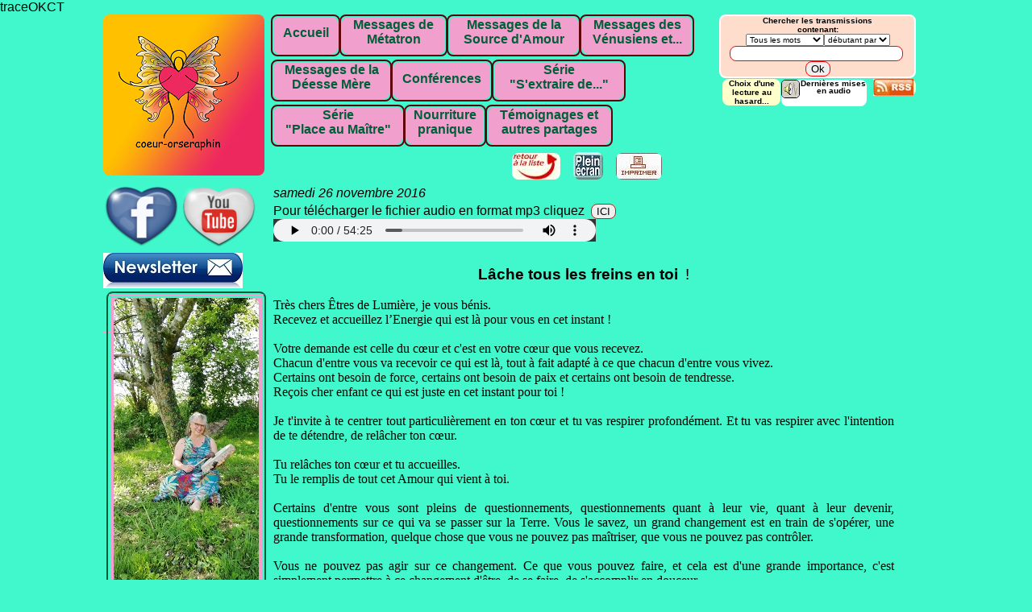

--- FILE ---
content_type: text/html; charset=ISO-8859-1
request_url: http://coeur-orseraphin.com/?t=1263
body_size: 27961
content:
<!DOCTYPE html>
  <html lang="fr">
  <head> 
  <meta http-equiv="Content-Type" content="text/html; charset=iso-8859-1" /> 
<SCRIPT   type="text/javascript" >
  var timercli = 0;
  function choixgtu(id) {
    var idmot = document.getElementById('seledf');
    if (id.value == 'g')
    idmot.style.display = 'none';
    else
    idmot.style.display = 'inline';
  }
  function choixedf(id, e, d, f, r) {
    var val = id.value;
    if (val == 'e')
    id.title = e;
    if (val == 'd')
    id.title = d;
    if (val == 'f')
    id.title = f;
    if (val == 'r')
    id.title = r;
    //alert(val);  alert(p);  id.title='hello';
    //var  txt=vm ;alert(vm);
  }
  function testmsg(opinion) {
    s = opinion.msg.value.toLowerCase();//convertit en minuscules  
    //alert(s);
    invalidChars = '[]'
    if (s == '') {
      return false
    }
    for (i = 0; i < invalidChars.length; i++) {
      badChar = invalidChars.charAt(i)
      if (s.indexOf(badChar, 0) > -1)
      {
        opinion.msg.value = "~`~";
        return  true;
      }
    }
    if (s.indexOf("script", 0) > -1) {
      opinion.msg.value = "~`~";
      return  true;
    }
    if (s.indexOf("<a ", 0) > -1) {
      opinion.msg.value = "~`~";
      return  true;
    }
    if (s.indexOf("href", 0) > -1) {
      opinion.msg.value = "~`~";
      return  true;
    }
    return true
  }
  function tnuf(xx, nv, tarea) {
    // alert(" coucou"+cel.value);
    //  alert(" coucou"+xx);
    nv.value = xx;  //alert(xx);   alert(nv.name);   alert(tarea.name);
    tarea.value = xx;
    return;
  }
  function  essai(a) {
    alert(a);
    return true;
  }
</script>
<script  >
  var tabcoul= new Array('','CCFFFF;BDBCBE;CC3399;BDBCBE;BDBCBE;CC3399;BDBCBE;CC33CC;FF6666;FF66FF;0099CC;bleu-vert-99','E6FFFF;666699;FF9999;666699;669966;FFFF99;669966;CC33FF;FF33FF;FFFF00;3333FF;bleu_ciel','d5bd6f;ffcccc;666600;ffffff;99ccff;993399;ccccff;9933cc;ff3333;ffff00;666699;caramel','99cc99;ffffcc;9966ff;ffffff;ffffcc;3333ff;ffffcc;9933cc;ff6666;ffff00;ffffff;essai31','cccccc;cccccc;ccffff;cccccc;cccccc;ffff66;cccccc;9966cc;ff6666;ff66ff;0099cc;gris_cc','33ffcc;ff99cc;006633;660000;ff99cc;660000;006633;660000;ffaaaa;ffff00;aaaaff;isa2','cc66cc;660000;ccccff;000000;cccc00;3366cc;000000;660000;0033cc;cc0000;6600ff;isa3','ff99cc;33ffcc;000099;000099;33ffcc;000099;000099;000099;ffaaaa;ffff00;aaaaff;isabelle','ccff99;cc00ff;ffffff;cc00ff;ccffcc;993399;ffcc66;990000;ffaaaa;ffff00;aaaaff;xavier1','e6ffff;666699;ffffcc;666699;33cc99;ffffff;33cc99;ff6699;ffaaaa;ffff00;aaaaff;xavier2','e6ffff;666699;ccffcc;ff33ff;b3ffd9;67408d;ff33ff;ff6699;ff9999;ffff00;aaaaff;xavier3');
  var fondmj = new Array('0000FF','00FF00','00FFFF','ff0000','ff00ff','FFFF00','FFFFFF')
  var codehexa = new Array('0','1','2','3','4','5','6','7','8','9','A','B','C','D','E','F')
  var codloc=new Array('zero','body','dtmh','spamh','dlmh',  'idmvg', 'spamv','dlmv','cos','ceur','or','seaphin')
  var codsty=new Array('x','f','f','t','b','f','t','b','t','t','t','t')
  var nbloc=codloc.length-1;
  var icouldeb=Math.floor(Math.random()*(tabcoul.length));
  var icoulfin=Math.floor(Math.random()*(tabcoul.length));
  var couleurdefond
  var sombremax=0
  var clairmax=255
  var over=0;
  var locacolor=-1; //identifie le ou les récepteurs de la couleur
  var nbpas=60;
  var pasc=1;
  
  var nvfen=null ;
  function str_replace(a,n,s){// fonction idem à PHP
  i=s.indexOf(a);
    while(i>=0 )
  {   s=s.substr(0,i )+n+s.substr( i+a.length); i=s.indexOf(a); }
  return(s);
  }
  function newWindow(f) {
  if (nvfen && !nvfen.closed)  nvfen.close() ;
  nvfen=window.open( f ,'nomfenetre','toolbar=yes,location=yes,scrollbars=yes,top=200,width=400,height=300')
  
    }
  function ClicSurNomObjet(id ) { //clic un des 11 td loca des couleurs
  if (locacolor==id)   //si déjà rouge  on le met en blanc
  {  document.getElementById('tdc'+id).style.background ='#ffffff';
    locacolor=-1;  over=0;
    return;
  }
  
  locacolor=-1;
  over=0;
  for ( i=1;i<=nbloc ;i++)    //on remet tout blanc
  
  document.getElementById('tdc'+i).style.background ='#ffffff';
  
  
  document.getElementById('tdc'+id).style.background ='#ff5555';//passage rouge
    locacolor=id; 
    //over=1;
  //Récup de couleurdefond à partir de l'index locacolor
  if  (codsty[locacolor]=='f') couleurdefond=tfc(document.getElementById(codloc[locacolor] +'1').style.background) ;
  if  (codsty[locacolor]=='t')  couleurdefond=tfc(document.getElementById(codloc[locacolor] +'1' ).style.color) ;
  if  (codsty[locacolor]=='b')  couleurdefond= tfc(document.getElementById(codloc[locacolor] +'1' ).style.borderColor );
  
  // pour renseigner et afficher les 3 composantes R V B
  ch= couleurdefond ;
  rougeh=ch.substr(1,2); verth=ch.substr(3,2) ;  bleuh=ch.substr(5,2) ;
  rouged= parseInt(rougeh,16) ;
  vertd= parseInt(verth,16) ;
  bleud= parseInt(bleuh,16) ;
    document.getElementById('divr').title=rouged;
    document.getElementById('divv').title=vertd;
    document.getElementById('divb').title=bleud;
    document.getElementById('divr').style.width=rouged+'px';
    document.getElementById('divv').style.width =vertd+'px';
    document.getElementById('divb').style.width =bleud+'px';
  }
  function    validcori(th) //clic sur une des 'nbloc' couleurs du jeu  désigné par le 'Nomfichier.txt'
  { rgb=th.bgColor; rgb=rgb.substr(1,6);
  
  ValiderLaCoul(rgb,true) ;
  
  }
  function    validccou(th) //clic sur une valeur courante
  {   rgb=th.bgColor; rgb=rgb.substr(1,6);
  ValiderLaCoul(rgb,true) ;
  }
  
  function DownTd(rvb) {
  if (locacolor==-1)    return;
  over=1;
  }
  function      OverTd(rgb)
  {if (over==0)return;
  ValiderLaCoul(rgb,true) ;      }
  function    UpTd(id) //associé à mouseover
  {   rgb=document.getElementById(id).title;
  if (locacolor==-1) return;
    
  ValiderLaCoul(rgb,true) ; over=0; }
  function maFonctionDown(th,ev,coul)
  {  th.perm='ok' ;maFonctionMove(th,ev,coul);
  }
  //   alert('1'+th.lang);       alert('3'+th.lang);  alert('2'+th.lang);
  function maFonctionMove(th,ev,coul)
  {
  var x, y;
  if   (th.perm!='ok') return;
  if (ev.x!=null && ev.y!=null)  {  x = ev.x;    y = ev.y;  }
  if (ev.clientX!=null && ev.clientY!=null) {x = ev.clientX;y = ev.clientY;}
  if  (navi=='firefox')  ox =ev.layerX; else ox= ev.offsetX  ;
  if (ox<0) ox=0;   if (ox>255) ox=255;    ; //tous sauf FF
  th.title=ox;    document.getElementById(coul).title=ox;
  //document.getElementById('test').innerHTML = ' x ='+x +'    ox='+ox;
  document.getElementById(coul).style.width=ox+'px';
  c= codehexa[Math.floor(ox/16)]+codehexa[ox%16];
    if (coul=='divr') r=ox;else r=document.getElementById('divr').title ;
    if (coul=='divv') v=ox;else v=document.getElementById('divv').title ;
    if (coul=='divb') b=ox;else b=document.getElementById('divb').title ;
    r= codehexa[Math.floor(r/16)]+codehexa[r%16];
    v= codehexa[Math.floor(v/16)]+codehexa[v%16];
    b= codehexa[Math.floor(b/16)]+codehexa[b%16];
    rvb=r+v+b;
  ValiderLaCoul(rvb,false)  ;
    
  }
  function maFonctionUp(th,ev,coul)
  { maFonctionMove(th,ev,coul);  th.perm='nok' ;
  }
  function ValiderLaCoul(rvb,surtd)  {
  //suite à passage sur les 216 td  ou autres...
  if (locacolor==-1)    return;
  ch= rvb ;
  rougeh=ch.substr(0,2); verth=ch.substr(2,2) ;  bleuh=ch.substr(4,2) ;
  rouged= parseInt(rougeh,16) ;
  vertd= parseInt(verth,16) ;
  bleud= parseInt(bleuh,16) ;
    if (surtd){
    document.getElementById('divr').title=rouged;
    document.getElementById('divv').title=vertd;
    document.getElementById('divb').title=bleud;
    document.getElementById('divr').style.width=rouged+'px';
    document.getElementById('divv').style.width =vertd+'px';
    document.getElementById('divb').style.width =bleud+'px';
  }
    couleurdefond='#'+rvb ;
    //
    document.getElementById('vcouc'+locacolor).bgColor=couleurdefond;
    document.getElementById('vcouc'+locacolor).title=rouged+'-'+vertd+'-'+bleud ;
  for ( i=1;i<100;i++){
    if ( document.getElementById(codloc[locacolor]+i) ){
  if  (codsty[locacolor]=='f') document.getElementById(codloc[locacolor] +i).style.background =couleurdefond;
  if  (codsty[locacolor]=='t') document.getElementById(codloc[locacolor] +i).style.color =couleurdefond;
  if  (codsty[locacolor]=='b') document.getElementById(codloc[locacolor] +i).style.borderColor   =couleurdefond;
  }
    else break;
  }
  }
  function ChoixSetCoul(th)
  {c=th.value; 
  locacolor=-1;over=0;
  for ( i=1;i<=nbloc ;i++)    //on désélectionne tous les locacolor
  document.getElementById('tdc'+i).style.background ='#ffffff';
  
  for (k=1;k<=nbloc;k++){//on met toutes les couleurs d'origine du jeu
  ch='#'+c.substring(k*7-7,k*7-1);
  rougeh=ch.substr(1,2); verth=ch.substr(3,2) ;  bleuh=ch.substr(5,2) ;
  rouged= parseInt(rougeh,16) ;
  vertd= parseInt(verth,16) ;
  bleud= parseInt(bleuh,16) ;
  document.getElementById('voric'+k).title=rouged+'-'+vertd+'-'+bleud;
  document.getElementById('voric'+k).bgColor=ch;
  document.getElementById('vcouc'+k).title=rouged+'-'+vertd+'-'+bleud;
  document.getElementById('vcouc'+k).bgColor=ch;
  for ( i=1;i<100;i++)
  if ( document.getElementById(codloc[k] +i ) ){
  if  (codsty[k]=='f') document.getElementById(codloc[k] +i).style.background=ch;
  if  (codsty[k]=='t')   document.getElementById(codloc[k] +i ).style.color= ch;
  if  (codsty[k]=='b')  document.getElementById(codloc[k] +i ).style.borderColor=ch ;
  }
  else break;
  }
  
  }
  function TestEnvirJeu(j)
  { alert('envirJeu');
  para= tfc(document.getElementById('body1').style.background).substring(1,7)+';'  ;
  para+= tfc(document.getElementById('dtmh1').style.background).substring(1,7) +';'   ;
  para+=    tfc(document.getElementById('spamh1').style.color).substring(1,7) +';'  ;
  para+=tfc(document.getElementById('dlmh1').style.borderColor).substring(1,7) +';'  ;
  para+= tfc(document.getElementById('idmvg1').style.background).substring(1,7) +';' ;
  para+=tfc(document.getElementById('spamv1').style.color).substring(1,7) +';'  ;
  para+=tfc(document.getElementById('dlmv1').style.borderColor).substring(1,7) +';'  ;
  para+=tfc(document.getElementById('cos1').style.color).substring(1,7) +';'  ;
    
    
  coulfin=para;
  
  }
  function CouleurInt(cdeb,cfin)
  {   
  //cd='#'+cdeb.substring(k*7-7,k*7-1);
  //  cf='#'+cfin.substring(k*7-7,k*7-1);
  
  cd=cdeb;
  cf= cfin;
  rouged= parseInt(cd.substr(1,2),16) ;
  vertd= parseInt(cd.substr(3,2) ,16) ;
  bleud= parseInt(cd.substr(5,2) ,16) ;
  rougef= parseInt(cf.substr(1,2),16) ;
  vertf= parseInt(cf.substr(3,2) ,16) ;
  bleuf= parseInt(cf.substr(5,2) ,16) ;
  ra=rouged+Math.floor((rougef-rouged)*pasc/nbpas);
  va=vertd+Math.floor((vertf-vertd)*pasc/nbpas);
  ba=bleud+Math.floor((bleuf-bleud)*pasc/nbpas);
  // alert(  rouged+' '+rougef+' '+ra);
  var    valr=codehexa[Math.floor(ra/16)]+codehexa[ra%16]+
  codehexa[Math.floor(va/16)]+codehexa[va%16]+
  codehexa[Math.floor(ba/16)]+codehexa[ba%16] ;
    
  return('#'+valr);
  };
  var cd,cf,rouged,vertd,bleud,rougef,vertf,bleuf,ra,va,ba,ch ,seta;
  function EntreDeuxJeux()
  {  
  
  var couldeb=tabcoul[icouldeb];  var coulfin=tabcoul[icoulfin];
  var k,i;
  seta='';
  if (pasc==0) {
  k=icouldeb; 
  while((k==icouldeb)||(k==icoulfin)) k=Math.floor(Math.random()*(tabcoul.length));
  icouldeb=icoulfin; icoulfin=k;
  } 
  for (k=1;k<=nbloc;k++)//on met toutes les couleurs d'origine du jeu
  {      cd='#'+couldeb.substring(k*7-7,k*7-1);
  cf='#'+coulfin.substring(k*7-7,k*7-1);
    rouged= parseInt(cd.substr(1,2),16) ;
  vertd= parseInt(cd.substr(3,2) ,16) ;
  bleud= parseInt(cd.substr(5,2) ,16) ;
  rougef= parseInt(cf.substr(1,2),16) ;
  vertf= parseInt(cf.substr(3,2) ,16) ;
  bleuf= parseInt(cf.substr(5,2) ,16) ;
  ra=rouged+Math.floor((rougef-rouged)*pasc/nbpas);
  va=vertd+Math.floor((vertf-vertd)*pasc/nbpas);
  ba=bleud+Math.floor((bleuf-bleud)*pasc/nbpas);
  // alert(  rouged+' '+rougef+' '+ra);
  seta=seta+codehexa[Math.floor(ra/16)]+codehexa[ra%16]+
  codehexa[Math.floor(va/16)]+codehexa[va%16]+
  codehexa[Math.floor(ba/16)]+codehexa[ba%16]+';';
  }
  
  //on valide le jeu seta
  //alert(seta);
  for (k=1;k<=nbloc;k++){//on met toutes les couleurs d'origine du jeu
  ch='#'+seta.substring(k*7-7,k*7-1);
  for ( i=1;i<100;i++)
  if ( document.getElementById(codloc[k] +i ) ){
  if  (codsty[k]=='f') document.getElementById(codloc[k] +i).style.background=ch;
  if  (codsty[k]=='t')   document.getElementById(codloc[k] +i ).style.color= ch;
  if  (codsty[k]=='b')  document.getElementById(codloc[k] +i ).style.borderColor=ch ;
  }
  else break;
  }
    
  
  keffet(); // if (navi=='msie')
    pasc++;
    if (pasc==nbpas)  pasc=0;   
  var    timerdj = setTimeout('EntreDeuxJeux()',1000   ) ;
  }
  
  function ValiderJeuCoul()     /* appui sur val  */
  {
  co=document.getElementById('tdchoix').value   ;
  if (co=='liste.txt') {alert('aucun jeu de couleurs choisi !');return;}
  
  document.location.href = '?colordef='+co+'&ti=tstcoul';
  }
  function RazEnregistrerCoul()
  { nn=document.getElementById('nomcoul').value ;
  co=document.getElementById('tdchoix').value   ;
  co=co.substr(nbloc*7);
  if ( nn=='Enregistrer') document.getElementById('nomcoul').value=co ;
  }
  function tfc(colo){
  if  (colo.indexOf('rgb(',0)==-1) return(colo) ;
  i=colo.indexOf(',',0) ;j=colo.indexOf(',',i+1)  ;k=colo.indexOf(')',j+1)
  rd=colo.substring(4,i); vd=colo.substring(i+1,j);bd=colo.substring(j+1,k);
  
  rh= codehexa[Math.floor(rd/16)]+codehexa[rd%16];
  vh= codehexa[Math.floor(vd/16)]+codehexa[vd%16];
  bh= codehexa[Math.floor(bd/16)]+codehexa[bd%16];
  colo='#'+rh+vh+bh;     
  return(colo) ;
  }
  function EnregistrerCoul()
  { nn=document.getElementById('nomcoul').value ;
  ch='';
  while  (nn.charAt(0)==' ') nn=nn.substring(1);
  while  (nn.charAt(nn.length-1)==' ') nn=nn.substr(0,nn.length-1);
    
  for ( i=0;i<nn.length;i++)
  {k=nn.charAt(i);  if (k==' ') k='_'; ch+=k;}
  nn=ch;
    
  if (( nn=='Enregistrer')|| ( nn=='')){alert('Aucun nom n a été défini!');return;};
  for ( i=1;i<100 ;i++)
  if ( document.getElementById('opc'+i) )
  { t=document.getElementById('opc'+i).title;
  if (t.substr(0,2)=='* ') t=t.substr(2,t.length-2);
    
  if (t==nn )
  {if (confirm('Ce set de couleur est déjà utilisé, le recouvrir ?')) break;
  else return;} }
  else break;
  var para= nn+'*';
  para+= tfc(document.getElementById('body1').style.background).substring(1,7)+';'  ;
  para+= tfc(document.getElementById('dtmh1').style.background).substring(1,7) +';'   ;
  para+=    tfc(document.getElementById('spamh1').style.color).substring(1,7) +';'  ;
  para+=tfc(document.getElementById('dlmh1').style.borderColor).substring(1,7) +';'  ;
  para+= tfc(document.getElementById('idmvg1').style.background).substring(1,7) +';' ;
  para+=    tfc(document.getElementById('spamv1').style.color).substring(1,7) +';'  ;
  para+=tfc(document.getElementById('dlmv1').style.borderColor).substring(1,7) +';'  ;
  para+=tfc(document.getElementById('cos1').style.color).substring(1,7) +';'  ;
  
    
    
  para+=nn;  
  document.location.href = '?par='+para; 
  return;//16 12
  var s= document.URL;   /*  alert(s);return;  */
  if (s.indexOf('?par=',0)>-1)   /* test si par seul */ 
  {document.location.href = '?par='+para;return(true)   }
  if (s.indexOf('&par=',0)>-1)
  { i=s.indexOf('&par=',0) ;
    s=s.substring(0,i);    
    document.location.href =  '&par='+para;return(true);
  }
  if (s.indexOf('?',0)>-1)
  document.location.href =s+'&par='+para;
    
  else document.location.href = '?par='+para;
  
  }
  function timage(obj)
  {  alert(obj.value)
  return(false)
  }
  
  function changnoir(th)
  {  c=th.value;
  c= codehexa[Math.floor(c/16)]+codehexa[c%16];
  c='#'+c+c+c;
  document.getElementById('tdnoir').style.background=c ;
  
  sombremax=th.value;
  MajTabCoul(sombremax,clairmax)   ;  
  
  
  }
  function changblanc(th)
  {  c=th.value;
  c= codehexa[Math.floor(c/16)]+codehexa[c%16];
  c='#'+c+c+c;
  document.getElementById('tdblanc').style.background=c ;
  clairmax=th.value;
  MajTabCoul(sombremax,clairmax)   ;
  
  
  
  
  } 
  function  vh(x)  {
  x=codehexa[Math.floor(x/16)]+codehexa[x%16];
  return(x);
  }
  function MajTabCoul(min,max)
  {     
  tc = new  Array('00', '33', '66', '99', 'cc', 'ff');
  tc[0] =vh(min);
  tc[5]=vh(max);
  for (i=1;i<5;i++) {j=  Math.ceil( (max-min)*i/5   ) ;   tc[i]=  vh(  +min+j) }
  t=-1;
  for ( i = 0;  i < 6;  i++)
    {
    for ( j = 0;  j <  6;  j++)
  {   
  if (( i%2)==0){ d=0; c=6; p=1 }else { d=5; c=-1; p=-1 }
  for ( k =  d; k !=c  ;  k+= p)
  {   r = tc[i]; g = tc[j]; b = tc[k]; rgb =  r + g + b ;t+=1;
  document.getElementById('x'+t).style.background ='#'+rgb;
  document.getElementById('x'+t).title= rgb;
  
  }//fin de k
  
  }//fin de j
  
  }  //fin de i
  
  } //fin de la fonction
  function FinTestCouleurs()
  {   
    
  document.location.href = '?ft';
  }
  var toutt='';
  function gencoulmj()
  {var v='#';   var ii,x;
  for(ii=1;ii<4;ii++)
  { x=Math.floor(Math.random()*95+160);
  v+= codehexa[Math.floor(x/16)]+codehexa[x%16];
  }
  return(v);
  }
  function WhiteYellow(th){
  if  (th.bgColor=='#ffff00')  th.bgColor='#ffffff';
  else  th.bgColor='#ffff00';
  }
  function changvmt(id,m)
  { 
  document.getElementById('hiddenvmt_'+m).value= id.value  ;
  }       
  var idajoutf=0;
  function ajoutf(id){
  
  idajoutf++;
  document.getElementById('nf'+id).innerHTML = '<br><input type=file   size=60 MAXLENGTH=1000000    name=ima[] value=""  onchange="ajoutf('+idajoutf+')"  ><span id=nf'+idajoutf+' ></span>' ;
  }
  function fijoints(id){
  id++;if (id>15) {alert('Rajouter le reste sur étape suivante'); return;}
  document.getElementById('fijoint'+id).style.display= 'inline';
  }
  function changfichiermj(m){
    adf= document.getElementById('chgfmj'+m).value;
  document.getElementById('fj'+m).innerHTML= '<br> + éventuellement les fichiers images associés <br><input type=file   size=60 MAXLENGTH=1000000    name=ima[] value=""  onchange="ajoutf('+idajoutf+')"  ><span id=nf'+idajoutf+' ></span>' ;
    
  adf=document.getElementById('chgfmj'+m).value;
  document.getElementById('adhtm'+m ).value =document.getElementById('chgfmj'+m).value;
  document.getElementById('adweb'+m).value='';  }
  function changfichiermvg(){ adf=document.getElementById('chgfmvg').value;
  alert(adf);
  document.getElementById('admvg' ).value =document.getElementById('chgfmvg').value;
    } 
  
  function razadhtm(m ){ if   (document.getElementById('adweb'+m).value!='' )
  {   document.getElementById('chgfmj'+m).value='';
  document.getElementById('adhtm'+m).value=''; }
  }
  </script><SCRIPT>
  function keffet() {return;
    if (!document.getElementById('kidtext0'))
    return;
    if (pasc == 0)
    {
      i = 0;
      while (document.getElementById('kidtd' + i))
      {
        coulmjd[i] = coulmjf[i];
        coulmjf[i] = gencoulmj();
        i++;
      }
    }
    for (var idm = 0; idm < textecli.length; idm++)
    {
      if (textecli[idm] != '')
      {
        var ktext = textecli[idm];
        while ((ktext.charAt(kpos[idm]) == '<') || (ktext.charAt(kpos[idm]) == '>'))
        {
          while ((ktext.charAt(kpos[idm]) == '<') && (kincrement[idm] == 1))
          {
            while (ktext.charAt(kpos[idm]) != '>')
            kpos[idm]++;
            if (kpos[idm] == ktext.length - 1)
            kincrement[idm] = -1;
            else
            kpos[idm]++;
          }
          while ((ktext.charAt(kpos[idm]) == '>') && (kincrement[idm] == -1))
          {
            while (ktext.charAt(kpos[idm]) != '<')
            kpos[idm]--;
            if (kpos[idm] == 0) {
              kincrement[idm] = 1;
            } else
            kpos[idm]--;
          }
        }
        // alert(kpos[idm]);
        var cbg = fondmj[Math.floor(Math.random() * 8)];
        var kaff = '';
        for (var ik = 0; ik < ktext.length; ik++)
        {
          var klettre = ktext.charAt(ik);
          if (klettre == '<')
          for (var i = ik; i < ktext.length; i++) {
            klettre = ktext.charAt(i);
            kaff += klettre;
            if (klettre == '>') {
              ik = i + 1;
              klettre = ktext.charAt(ik);
              break;
            }
          }
          if (ik == kpos[idm])
          kaff += '<FONT COLOR=#' + cbg + '>' + klettre + '</FONT>';
          else {
            if ((ik == kpos[idm] + kincrement[idm]) && (klettre != '>') && (klettre != '<'))
            kaff += '<FONT COLOR=#' + cbg + '>' + klettre + '</FONT>';
            else
            kaff += klettre;
          }
        } //de for départ ik
        var v = CouleurInt(coulmjd[idm], coulmjf[idm]);
        document.getElementById('kidtext' + idm).innerHTML = kaff;//lettre rouge
        document.getElementById('kidtd' + idm).bgColor = v;//couleur de fond
        if (kpos[idm] == ktext.length)
        kincrement[idm] = -1;
        if (kpos[idm] == 0 && kincrement[idm] == -1)
        kincrement[idm] = 1;
        kpos[idm] = kpos[idm] + kincrement[idm];
      }//fin de textecli
      var hw = nomfihtm[idm] + textadweb[idm];
      var nl = '<br>';
      if (hw != '') //le lien se fera soit sur txtclic soit sur texte seul:==> 3 cas
      {
        if ((textecli[idm] != '') && (texteduclic[idm] != ''))//cas 1
        document.getElementById('kidhref' + idm).innerHTML = nl + '<a href=\"' + hw + '\">' + '<b><span style=\"font-size:0.8em;\" >' + texteduclic[idm] + '</span></b></a>';
        if ((textecli[idm] == '') && (texteduclic[idm] != ''))//cas 2  pas de nl de séparation  si message blanc
        document.getElementById('kidhref' + idm).innerHTML = '<a href=\"' + hw + '\">' + '<b><span style=\"font-size:1.0em;\" >' + texteduclic[idm] + '</span></b></a>';
        if ((textecli[idm] != '') && (texteduclic[idm] == ''))//cas 3  clic sur le message lui-même
        //on rajoute le lien devant textecli
        document.getElementById('kidtext' + idm).innerHTML = '<a href=\"' + hw + '\">' + kaff + '</a>';
      }
    }// fin de for idm
  }
</SCRIPT>
<script >
  function   changerTheme( vx,idnf,repori)
  {  document.getElementById('namef').value=vx;
  document.getElementById('codero').value=repori;
  document.getElementById('radio'+repori).checked=true;
  }
  </script><script>
  function recupInfos( M){   return;
    if( document.getElementById('visupe' ).checked ==true) 
    document.getElementById('visupe'+M).value='oui' ;
    else document.getElementById('visupe'+M).value='non';
    if( document.getElementById('defilc' ).checked ==true)
    document.getElementById('defilc'+M).value='oui' ;
    else document.getElementById('defilc'+M).value='non';
    
  }
  function insertLien(M){
        var elt  = document.getElementById('area'+M); //On récupère l'élément textearea
    var startSelection   = elt.value.substring(0, elt.selectionStart);
    
    
    var currentSelection = elt.value.substring(elt.selectionStart, elt.selectionEnd);
    var endSelection     = elt.value.substring(elt.selectionEnd);
    
    //Assemble la sélection
    //      alert('start cur end = ' +   startSelection+'-'  +currentSelection+'-'  +endSelection) ;
    
    
    elt.value= startSelection +'[ ; ]'  + endSelection;
    
  }
  
</script>










<script> function voirchoixh(){
document.getElementById('ph').style.display='block';
}
function cacherchoixh(){
document.getElementById('ph').style.display='none';
}
</script>traceOKCT<meta http-equiv="Content-Type" content="text/html; charset=iso-8859-1" /><meta name="keywords" content="coeur,or,séraphin,métatron,archange,ange,canalisation,méditation,guérison,dieu,karma,christique,énergie,âme,conscience,initiation,amour,joie,sagesse,libération,chanel,ascension,soin,source">
<meta name="description" content="ce site a pour but de diffuser les transmissions en canalisation des messages de l'archange Métatron pour ouvrir les coeurs les consciences; favoriser la guérison et l'ascension.">
<meta name="robots" content="index,follow"><link href="stylecos.css" rel="stylesheet" type="text/css" /><link rel='icon' type='image/png' href='images/logocos.png' /><link  type="application/rss+xml" title="Flux RSS" href="http://www.coeur-orseraphin.com/rss.xml" />
<link  type="application/rss+xml" title="Flux RSS audio" href="http://www.coeur-orseraphin.com/rssaudio.xml" />    <script type="text/javascript">
  <!--
  var bGrounds = new Array("red", "white", "blue")
  var thisBG = 0
  var bgColorCount = 3
  function montrevg(id) {
    var d = document.getElementById(id);
    if (d) {
      d.style.display = 'block';
    }
    return;
    for (var i = 1; i <= 10; i++) {
      if (document.getElementById('smenuvg' + i))
      {
        document.getElementById('smenuvg' + i).style.display = 'block';
      }
    }
    if (d) {
      d.style.display = 'block';
    }
  }
  function montre(id) {
    
    var d = document.getElementById(id);
    
    if (navi == 'IE')
    {  
      for (var i = 1; i <= 10; i++)
            if (document.getElementById('smenuh' + i)) {
        document.getElementById('smenuh' + i).style.display = 'none';
      }
    }
    if (d) {
      d.style.display = 'block';
    }
  }
  function cacheraudio(ori) {
    document.getElementById('ulaudio').style.display = 'none';
    //alert(ori);
  }
  function voiraudio() {
    document.getElementById('ulaudio').style.display = 'block';
  }
  function montreo(id) {
    document.getElementById(id).style.display = 'none';
  }
  function montreodl(id) {
    if (navi == 'IE')
    if (id != 'smenuh1')
    return;
    document.getElementById(id).style.display = 'none';
  }
  //-->
</script>
<title  >26 11 2016 Lâche tous les freins en toi! </title><style>
  a{
  text-decoration:none;
  }
  </style> </head><script type="text/javascript"  >
  var navi='chrome';  </script><body   id='body1' style='background:#ff99cc; '  ><div  id=divdepart style= 'width:1024px;margin-left: auto;margin-right: auto;' ><div id="menuvg"   ><img class=radius src='images/logocos.png' align=center title='' ><a href='https://www.facebook.com/YsaBelle-1527830604100420/?ref=bookmarks' ><img src='images/facebook-icone-7553-96.png' align=left title='lien facebook' ></a><a href='https://www.youtube.com/results?search_query=coeur+orseraphin' ><img src='images/youtube-icone-8879-96.png' align=right title='lien youtube' ></a><a href='nl/index.php' ><img id=nl2 src='images/newsletter2.jpg'  align=center   title='lien nl' ></a> <dl id='dlmv1' style='border-color:#000099;'  >
      <dt     id='idmvg1'  style='background:#33ffcc;' onmouseover="montrevg('smenuvg1');" onmouseout="montrevg('smenuvg1');"><span   id='spamv1'  style="color:#000099;">
</span></dt><dd   id="smenuvg1" onmouseover="montrevg('smenuvg1');" onmouseout="montrevg('smenuvg1');"><ul  ><li id='idmvg2'  style='background:#33ffcc;'><img  class="radius" src="dossierisa/imgisa2.jpg
" ></li></ul></dd></dl ><br> <dl id='dlmv2' style='border-color:#000099;'  >
      <dt     id='idmvg3'  style='background:#33ffcc;' onmouseover="montrevg('smenuvg2');" onmouseout="montrevg('smenuvg2');"><a href= "?mt=18&f=Benediction_de_Marie_20_01_2012.htm"><span   id='spamv2'  style="color:#000099;">Bénédiction de Marie
</span></a> </dt><dd   id="smenuvg2" onmouseover="montrevg('smenuvg2');" onmouseout="montrevg('smenuvg2');"><ul  ></ul></dd></dl ><br> <dl id='dlmv3' style='border-color:#000099;'  >
      <dt     id='idmvg4'  style='background:#33ffcc;' onmouseover="montrevg('smenuvg3');" onmouseout="montrevg('smenuvg3');"><a href= "dossierisa/tarifs-soins-2025.pdf"><span   id='spamv3'  style="color:#000099;">SOINS INDIVIDUELS
</span></a> </dt><dd   id="smenuvg3" onmouseover="montrevg('smenuvg3');" onmouseout="montrevg('smenuvg3');"><ul  ><li id='idmvg5'  style='background:#33ffcc;'> Recouvrements d'âme.
 </li><li id='idmvg6'  style='background:#33ffcc;'><a href=tarif des soins 2025.pdf>Résonance sacrée, retrouver son pouvoir d'auto guérison.
 </a></li><li id='idmvg7'  style='background:#33ffcc;'><a href=tarif des soins 2025.pdf>Guérison des 5 blessures.
 </a></li></ul></dd></dl ><br> <dl id='dlmv4' style='border-color:#000099;'  >
      <dt     id='idmvg8'  style='background:#33ffcc;' onmouseover="montrevg('smenuvg4');" onmouseout="montrevg('smenuvg4');"><span   id='spamv4'  style="color:#000099;">Formations
</span></dt><dd   id="smenuvg4" onmouseover="montrevg('smenuvg4');" onmouseout="montrevg('smenuvg4');"><ul  ><li id='idmvg9'  style='background:#33ffcc;'><a href=dossierisa/recouvrement.pdf>Recouvrements d'âme
 </a></li><li id='idmvg10'  style='background:#33ffcc;'><a href=dossierisa/resonance.pdf>Résonance sacrée
 </a></li><li id='idmvg11'  style='background:#33ffcc;'><a href=dossierisa/bless.pdf>5 blessures de l'âme
 </a></li></ul></dd></dl ><br><li  id='idmvg12'  style='background:#33ffcc;'><span  class="date01">
</span></li> <dl id='dlmv5' style='border-color:#000099;'  >
      <dt     id='idmvg13'  style='background:#33ffcc;' onmouseover="montrevg('smenuvg5');" onmouseout="montrevg('smenuvg5');"><span   id='spamv5'  style="color:#000099;">Nos Amis Vénusiens...
</span></dt><dd   id="smenuvg5" onmouseover="montrevg('smenuvg5');" onmouseout="montrevg('smenuvg5');"><ul  ><li id='idmvg14'  style='background:#33ffcc;'><a href=https://www.amazon.fr/Contact-avec-V%C3%A9nusiens-Belle-Malifarge/dp/B0B92L84LV><img  class="radius" src="dossierisa/contactvenus.jpg
" ></a></li><li id='idmvg15'  style='background:#33ffcc;'><a href=https://www.amazon.fr/Contact-avec-V%C3%A9nusiens-Belle-Malifarge/dp/B0B92L84LV>Disponible sur amazon.fr
<br>Cet ouvrage est mon humble contribution à cette grande transformation en cours sur terre. Une nouvelle ère s'annonce, une nouvelle humanité se développe, c'est un fait!A la demande des Vénusiens un groupe s'est réuni régulièrement afin d'accueillir ce qu'ils avaient à nous dire. 
 </a></li></ul></dd></dl ><br> <dl id='dlmv6' style='border-color:#000099;'  >
      <dt     id='idmvg16'  style='background:#33ffcc;' onmouseover="montrevg('smenuvg6');" onmouseout="montrevg('smenuvg6');"><span   id='spamv6'  style="color:#000099;">Contact :
</span></dt><dd   id="smenuvg6" onmouseover="montrevg('smenuvg6');" onmouseout="montrevg('smenuvg6');"><ul  ><li id='idmvg17'  style='background:#33ffcc;'> <b>Ysabelle Malifarge</b>
<br>78 Pennavern 
<br>29190 Pleyben
<br>France
<br>Tel : 06 78 42 87 58
<br>
 </li></ul></dd></dl ><br> <dl id='dlmv7' style='border-color:#000099;'  >
      <dt     id='idmvg18'  style='background:#33ffcc;' onmouseover="montrevg('smenuvg7');" onmouseout="montrevg('smenuvg7');"><span   id='spamv7'  style="color:#000099;">Correspondance :
</span></dt><dd   id="smenuvg7" onmouseover="montrevg('smenuvg7');" onmouseout="montrevg('smenuvg7');"><ul  ><li id='idmvg19'  style='background:#33ffcc;'><a href=mailto:coeur.orseraphin@free.fr>coeur.orseraphin@free.fr
<br>
 </a></li></ul></dd></dl ><br> <dl id='dlmv8' style='border-color:#000099;'  >
      <dt     id='idmvg20'  style='background:#33ffcc;' onmouseover="montrevg('smenuvg8');" onmouseout="montrevg('smenuvg8');"><span   id='spamv8'  style="color:#000099;">Autres Liens:
</span></dt><dd   id="smenuvg8" onmouseover="montrevg('smenuvg8');" onmouseout="montrevg('smenuvg8');"><ul  ><li id='idmvg21'  style='background:#33ffcc;'><a href=http://www.soleildanslescoeurs.com>soleildanslescoeurs.com
<br>
 </a></li></ul></dd></dl ><br> </div><div id=conteneurm  ><div  id=divdroite style='margin-right:0em;' ><div    class='dldlr'  style='background-color:#fdc;  '><div id=divvert  class=chercher style='text-align:center;'  ><form name="xmnf" action="?mt=10"  method="post"><b>Chercher les transmissions<br> contenant:<br></b>
    <SELECT  id="selgtu" style='font-size:1em;' OnChange="choixgtu(this )"NAME="etlog"    SIZE=1><OPTION  VALUE="t" >Tous les mots<OPTION  VALUE="u" > Un des mots  <OPTION  VALUE="g" > Le texte intégral  </SELECT><SELECT  style= 'display:inline;font-size:1em;'  id="seledf" OnChange="choixedf(this,'Afficher les mots qui correspondent exactement aux caractères saisis','Afficher les mots qui  commencent avec les caractères saisis','Afficher les mots qui  finissent avec les caractères saisis','Afficher les mots qui  contiennent les caractères saisis'  )"
    NAME="etmot" title="Afficher les mots qui  commencent avec les caractères saisis"    class="selec"  SIZE=1><OPTION  title ="Afficher les mots qui  commencent avec les caractères saisis" VALUE="d" >débutant par<OPTION  title ="Afficher les mots qui correspondent exactement aux caractères saisis" VALUE="e" >exacts<OPTION title ="Afficher les mots qui  finissent avec les caractères saisis"   VALUE="f" >finissant par<OPTION title ="Afficher les mots qui  contiennent les caractères saisis"   VALUE="r" >contenant</SELECT><input type=text  id=tfind value="" size=25 MAXLENGHT=100 name=filtre >&nbsp;<input name="submitchercher" id=tfindok  value="Ok"  type="submit"></form></div ></div><div class='vide'  style='height:1px;'><br>  </div><div  id=HasardAudioRss style='width:100%;text-align:center;'>
    <div      >
    <div  onmouseover='voirchoixh();' onmouseout='cacherchoixh();'
    title="Le «hasard» choisira pour vous sur l'ensemble des textes du site"
    class=chercher style='background-color:#ffc;text-align:center;width:30%;line-height:1.1em;float:left;' >
    <b>Choix d'une lecture au hasard...</b>
    <p id=ph style='display:none;'>
    <a    href='?mt=40' style='text-decoration:none;'><b >Avec ou sans audio</b></a>
    <br><br>
    <a    href='?mt=400' style='text-decoration:none;'><b >Seulement avec l'audio</b></a>
    </p>
    
    
    </div><div class='dldl'  style='font-size:10px;width:45%;line-height:0.9em;float:left;z-index:3;' >
    <dl id='dlmhaudio'  style="border-color:green; "
    onmouseover="montre('smenuhaudio');"  onmouseout="montreodl('smenuhaudio');"   >
    <dt class=dtaudio id='dtmhaudio' style='background:white;height:33px;' onmouseover="montre('smenuhaudio');"   >
    <img  style='vertical-align:middle;float:left; -webkit-border-radius: 5px;
    border-radius: 5px; ' src='images/hp.jpg'      border=1 >
    <b>Dernières mises en audio</b>
    
    </dt>
    <dd style='display:none;' id="smenuhaudio" onmouseover="montre('smenuhaudio');"   onmouseout="montreo('smenuhaudio');">
    <ul width=100px  ><li  class=lirond style="text-align:center;color:#aa5555;"><b></b></li><li  class=lihaut style="background:#ccffff;"><a href="?t=265"><b>28 03 2006 </b>Visite du Maître Jésus</a></li>
        <LI   style="BACKGROUND: #fff; font-size:0.4em;" >&nbsp;</li><li   style="background:#ffffcc;"><a href="?t=1370"><b>07 10 2023 </b>La place du Féminin sur Terre, message d'ISIS</a></li>
        <LI   style="BACKGROUND: #fff; font-size:0.4em;" >&nbsp;</li><li   style="background:#ccffff;"><a href="?t=1369"><b>25 06 2022 </b>Place au Maître n°6 Être Conscience d'Amour</a></li>
        <LI   style="BACKGROUND: #fff; font-size:0.4em;" >&nbsp;</li><li   style="background:#ffffcc;"><a href="?t=1368"><b>28 05 2022 </b>Place au Maître n°5 Lâche prise !</a></li>
        <LI   style="BACKGROUND: #fff; font-size:0.4em;" >&nbsp;</li><li   style="background:#ccffff;"><a href="?t=1367"><b>30 04 2022 </b>Place au Maître n°4 Être Soi !</a></li>
        <LI   style="BACKGROUND: #fff; font-size:0.4em;" >&nbsp;</li><li   style="background:#ffffcc;"><a href="?t=1366"><b>26 03 2022 </b>Place au Maître n°3 Vivre en conscience</a></li>
        <LI   style="BACKGROUND: #fff; font-size:0.4em;" >&nbsp;</li><li   style="background:#ccffff;"><a href="?t=1365"><b>26 02 2022 </b>Place au Maître n°2 Ancrer la conscience dans le moment présent</a></li>
        <LI   style="BACKGROUND: #fff; font-size:0.4em;" >&nbsp;</li><li   style="background:#ffffcc;"><a href="?t=1364"><b>29 01 2022 </b>Place au Maître n°1 Être gratitude</a></li>
        <LI   style="BACKGROUND: #fff; font-size:0.4em;" >&nbsp;</li><li   style='background:#ffffff;'>
        <a     title='Avec le RSS soyez informés des 20 dernières mises en audio sur le site Coeur-Orséraphin. Pour cela cliquez simplement sur ce lien et laissez-vous guider.'
        href='rssaudio.xml' style='text-decoration:none;' ><img   src=images/rss20.jpg  ></a></li>
        <LI  class=libas  style='BACKGROUND: #fff; font-size:0.4em;' >&nbsp;</li></ul>
    </dd>
    </dl></div> <div      title="Avec le 'RSS' soyez informés des 20 derniers articles publiés sur le site Coeur-Orséraphin. Pour cela cliquez simplement sur ce lien et laissez-vous guider. "
    class=chercher style='background-color:#ffc; float:right; '>
    <a      href='rss.xml' style='text-decoration:none;' ><img style='vertical-align:middle;' src=images/rss21.png  ></a>
    <span style='vertical-align:middle;' class=valign></span>
    </div><ul id=ulaudio  onmouseout='cacheraudio(4)'    style='display:none;'><li  class=lirond style="text-align:center;color:#aa5555;"><b>Les derniers messages de la Source :</b></li><li  class=lihaut style="background:#ccffff;"><a href="?t=1353"><b>20 03 2021 </b>Message des Déesses c'est le retour de la puissance féminine</a></li>
        <LI   style="BACKGROUND: #fff; font-size:0.4em;" >&nbsp;</li><li   style="background:#ffffcc;"><a href="?t=1351"><b>20 02 2021 </b>Fusion des coeurs féminins masculins</a></li>
        <LI   style="BACKGROUND: #fff; font-size:0.4em;" >&nbsp;</li><li   style="background:#ccffff;"><a href="?t=1344"><b>17 10 2020 </b>Accueille l’énergie Divine pas encore incarnée et expanse-toi</a></li>
        <LI   style="BACKGROUND: #fff; font-size:0.4em;" >&nbsp;</li><li   style="background:#ffffcc;"><a href="?t=1342"><b>19 09 2020 </b>Nous sommes le Divin, réunifions nos consciences !</a></li>
        <LI   style="BACKGROUND: #fff; font-size:0.4em;" >&nbsp;</li><li   style="background:#ccffff;"><a href="?t=1337"><b>25 07 2020 </b>Message du Père</a></li>
        <LI   style="BACKGROUND: #fff; font-size:0.4em;" >&nbsp;</li><li   style="background:#ffffcc;"><a href="?t=1334"><b>20 06 2020 </b>La fusion avec le Grand Esprit</a></li>
        <LI   style="BACKGROUND: #fff; font-size:0.4em;" >&nbsp;</li><li   style="background:#ccffff;"><a href="?t=1327"><b>02 04 2020 </b>Questions réponses sur l'existence</a></li>
        <LI   style="BACKGROUND: #fff; font-size:0.4em;" >&nbsp;</li><li   style="background:#ffffcc;"><a href="?t=1299"><b>09 02 2019 </b>Transfert de la conscience du cerveau vers le coeur</a></li>
        <LI  class=libas style="BACKGROUND: #fff; font-size:0.4em;" >&nbsp;</li></ul></div></div></div><div id=menuh><div class='dldl'  style='width:5.0em;z-index:99;'>
  <dl  id='dlmh1' style='width:5.0em;border-color:#000099;'>
    <dt  id='dtmh1'   style='background:#33ffcc;'
    onmouseover="montre('smenuh1');" onmouseout="montreodl('smenuh1');">
  <a  title="Retour à l'accueil" href="?mt=0" >
  <span id='spamh1' style="line-height: 2.36em;color:#000099;">Accueil</span>
  </a></dt>
  <dd id="smenuh1" onmouseover="montre('smenuh1');"
  onmouseout="montreo('smenuh1');">
  <ul  >
  
  </ul>
  </dd>
  </dl ></div><div class='dldl' style='width:8.0em;z-index:98;' >
  <dl id='dlmh2' style="width:8.0em;border-color:#000099; ">
    <dt  id='dtmh2' style='background:#33ffcc;' onmouseover="montre('smenuh2');" onmouseout="montreodl('smenuh2');">
  <a title="liste des Messages" href="?mt=20&ti=lienmetatron" >
  <span id='spamh2'  style="line-height: 1.18em;color:#000099;">Messages de Métatron</span></a></dt>
  <dd id="smenuh2" onmouseover="montre('smenuh2');" onmouseout="montreo('smenuh2');">
  <ul><li  style="text-align:center;color:#aa5555;"><b>A lire ou à relire durant cette visite</b></li><li style="background:#ccffff;">
    <a href="?t=157"><b>23 10 2006 </b> Réponse à question sur l'adolescence, Être dans la Paix, Initiation à venir</a></li></ul>
  </dd>
  </dl></div><div class='dldl'  style='width:10em;z-index:97;' >
  <dl id='dlmh3'  style="width:10em;border-color:#000099; "
  onmouseover="montre('smenuh3');"  onmouseout="montreodl('smenuh3');"   >
  <dt  id='dtmh3' style='background:#33ffcc;' onmouseover="montre('smenuh3');" >
  <a href="?mt=20&ti=liensource"  >
  <span id='spamh3'  style="line-height: 1.18em;color:#000099;">Messages de la<br>Source d'Amour</span>
  </a>
  </dt>
  <dd  id="smenuh3" onmouseover="montre('smenuh3');" onmouseout="montreo('smenuh3');">
  <ul><li  class=lirond style="text-align:center;color:#aa5555;"><b>Les derniers messages de la Source :</b></li><li  class=lihaut style="background:#ccffff;"><a href="?t=1353"><b>20 03 2021 </b>Message des Déesses c'est le retour de la puissance féminine</a></li>
        <LI   style="BACKGROUND: #fff; font-size:0.4em;" >&nbsp;</li><li   style="background:#ffffcc;"><a href="?t=1351"><b>20 02 2021 </b>Fusion des coeurs féminins masculins</a></li>
        <LI   style="BACKGROUND: #fff; font-size:0.4em;" >&nbsp;</li><li   style="background:#ccffff;"><a href="?t=1344"><b>17 10 2020 </b>Accueille l’énergie Divine pas encore incarnée et expanse-toi</a></li>
        <LI   style="BACKGROUND: #fff; font-size:0.4em;" >&nbsp;</li><li   style="background:#ffffcc;"><a href="?t=1342"><b>19 09 2020 </b>Nous sommes le Divin, réunifions nos consciences !</a></li>
        <LI   style="BACKGROUND: #fff; font-size:0.4em;" >&nbsp;</li><li   style="background:#ccffff;"><a href="?t=1337"><b>25 07 2020 </b>Message du Père</a></li>
        <LI   style="BACKGROUND: #fff; font-size:0.4em;" >&nbsp;</li><li   style="background:#ffffcc;"><a href="?t=1334"><b>20 06 2020 </b>La fusion avec le Grand Esprit</a></li>
        <LI   style="BACKGROUND: #fff; font-size:0.4em;" >&nbsp;</li><li   style="background:#ccffff;"><a href="?t=1327"><b>02 04 2020 </b>Questions réponses sur l'existence</a></li>
        <LI   style="BACKGROUND: #fff; font-size:0.4em;" >&nbsp;</li><li   style="background:#ffffcc;"><a href="?t=1299"><b>09 02 2019 </b>Transfert de la conscience du cerveau vers le coeur</a></li>
        <LI  class=libas style="BACKGROUND: #fff; font-size:0.4em;" >&nbsp;</li></ul>
  </dd>
  </dl></div><div class='dldl'  style='width:9.5em;z-index:96;' ><dl id='dlmh4'    style="width:8.5em;border-color:#000099;" >
    <dt id='dtmh4' style='background:#33ffcc;'
    onmouseover= "montre('smenuh4');" onmouseout="montreodl('smenuh4');">
  <a href='?mt=20&ti=lienvenus' title='Liste des Messages des Vénusiens et autres Êtres des mondes intra ou  extra-terrestres'>
    <span  id='spamh4' style='line-height: 1.18em;color:#000099;'>Messages des Vénusiens et...</span>
  </a></dt>
  <dd id="smenuh4" onmouseover="montre('smenuh4');" onmouseout="montreo('smenuh4');">
  <ul><li  class=lirond style="text-align:center;color:#aa5555;"><b><br>Les derniers messages des Vénusiens et autres entités des mondes intra ou extra terrestres :<br><br></b></li><li  class=lihaut style="background:#ccffff;"><a href="?t=1363"><b>06 11 2021 </b>Ne soyez plus des victimes ! (partie 2)</a></li>
        <LI   style="BACKGROUND: #fff; font-size:0.4em;" >&nbsp;</li><li   style="background:#ffffcc;"><a href="?t=1362"><b>06 11 2021 </b>Ne soyez plus des victimes ! (partie 1)</a></li>
        <LI   style="BACKGROUND: #fff; font-size:0.4em;" >&nbsp;</li><li   style="background:#ccffff;"><a href="?t=1354"><b>20 03 2021 </b>Honore ton humanité et fais la paix avec elle</a></li>
        <LI   style="BACKGROUND: #fff; font-size:0.4em;" >&nbsp;</li><li   style="background:#ffffcc;"><a href="?t=1352"><b>20 02 2021 </b>Faites vibrer vos rêves au coeur de l'utopie collective</a></li>
        <LI   style="BACKGROUND: #fff; font-size:0.4em;" >&nbsp;</li><li   style="background:#ccffff;"><a href="?t=1350"><b>16 01 2021 </b>Message de la coalition galactique Positionez-vous dans le mental supérieur pour la création de l'utopie humaine Partie 2</a></li>
        <LI   style="BACKGROUND: #fff; font-size:0.4em;" >&nbsp;</li><li   style="background:#ffffcc;"><a href="?t=1349"><b>16 01 2021 </b>Message de la coalition galactique Positionez-vous dans le mental supérieur pour la création de l'utopie humaine Partie 1</a></li>
        <LI   style="BACKGROUND: #fff; font-size:0.4em;" >&nbsp;</li><li   style="background:#ccffff;"><a href="?t=1348"><b>19 12 2020 </b>Réjouissez-vous car un nouveau jour est en train de naître !</a></li>
        <LI   style="BACKGROUND: #fff; font-size:0.4em;" >&nbsp;</li><li   style="background:#ffffcc;"><a href="?t=1346"><b>02 11 2020 </b>Du fin fond de votre âme dites NON à toute forme d'emprisonnement</a></li>
        <LI  class=libas style="BACKGROUND: #fff; font-size:0.4em;" >&nbsp;</li></ul>
  </dd>
  </dl></div><div class='dldl'  style='width:9em;z-index:95;' >
  <dl id='dlmh5'  style="width:9em;border-color:#000099; "
  onmouseover="montre('smenuh5');"  onmouseout="montreodl('smenuh5');"   >
  <dt  id='dtmh5' style='background:#33ffcc;' onmouseover="montre('smenuh5');" >
  <a href="?mt=20&ti=liendm"  >
  <span id='spamh5'  style="line-height: 1.18em;color:#000099;">Messages de la<br>Déesse Mère</span>
  </a>
  </dt>
  <dd  id="smenuh5" onmouseover="montre('smenuh5');" onmouseout="montreo('smenuh5');">
  <ul><li  class=lirond style="text-align:center;color:#aa5555;"><b>Les derniers messages :</b></li><li  class=lihaut style="background:#ccffff;"><a href="?t=1347"><b>19 12 2020 </b>Message de Marie C'est la fin du combat en toi et à l'extérieur de toi</a></li>
        <LI   style="BACKGROUND: #fff; font-size:0.4em;" >&nbsp;</li><li   style="background:#ffffcc;"><a href="?t=1324"><b>19 03 2020 </b>Message de Marie</a></li>
        <LI   style="BACKGROUND: #fff; font-size:0.4em;" >&nbsp;</li><li   style="background:#ccffff;"><a href="?t=1320"><b>18 01 2020 </b>Trinité parfaite mental coeur corps</a></li>
        <LI   style="BACKGROUND: #fff; font-size:0.4em;" >&nbsp;</li><li   style="background:#ffffcc;"><a href="?t=1303"><b>13 04 2019 </b>Bénédiction de l'eau par Mère Divine n°2</a></li>
        <LI   style="BACKGROUND: #fff; font-size:0.4em;" >&nbsp;</li><li   style="background:#ccffff;"><a href="?t=1302"><b>13 04 2019 </b>Bénédiction de l'eau par Mère Divine n°1</a></li>
        <LI   style="BACKGROUND: #fff; font-size:0.4em;" >&nbsp;</li><li   style="background:#ffffcc;"><a href="?t=1281"><b>24 02 2018 </b>les 3 Déesses nous Honorent</a></li>
        <LI   style="BACKGROUND: #fff; font-size:0.4em;" >&nbsp;</li><li   style="background:#ccffff;"><a href="?t=1279"><b>18 11 2017 </b>L'authenticité</a></li>
        <LI   style="BACKGROUND: #fff; font-size:0.4em;" >&nbsp;</li><li   style="background:#ffffcc;"><a href="?t=1274"><b>16 09 2017 </b>S'extraire du triangle de la dualité grâce aux 3 Déesses</a></li>
        <LI  class=libas style="BACKGROUND: #fff; font-size:0.4em;" >&nbsp;</li></ul>
  </dd>
  </dl></div><div class='dldl'  style='width:7.5em;z-index:94;' >
  <dl id='dlmh6'    style="width:7.5em; border-color:#000099;" >
    <dt id='dtmh6' style='background:#33ffcc;'
    onmouseover= "montre('smenuh6');" onmouseout="montreodl('smenuh6');">
  <a href='?mt=20&ti=lienconf' title='Liste des conférences'>
    <span  id='spamh6' style='line-height: 2.50em;color:#000099;'>Conférences</span>
  </a></dt>
  
  <dd id="smenuh6" onmouseover="montre('smenuh6');" onmouseout="montreo('smenuh6');">
  <ul><li  class=lirond style="text-align:center;color:#aa5555;"><b>Les dernières conférences :</b></li><li  class=lihaut style="background:#ccffff;"><a href="?t=1370"><b>07 10 2023 </b>La place du Féminin sur Terre, message d'ISIS</a></li>
        <LI   style="BACKGROUND: #fff; font-size:0.4em;" >&nbsp;</li><li   style="background:#ffffcc;"><a href="?t=1251"><b>24 01 2015 </b>Atelier l'Abandon (suite)</a></li>
        <LI   style="BACKGROUND: #fff; font-size:0.4em;" >&nbsp;</li><li   style="background:#ccffff;"><a href="?t=1250"><b>24 01 2015 </b>Atelier l'Abandon</a></li>
        <LI   style="BACKGROUND: #fff; font-size:0.4em;" >&nbsp;</li><li   style="background:#ffffcc;"><a href="?t=1077"><b>05 02 2012 </b>Dépasser nos croyances</a></li>
        <LI   style="BACKGROUND: #fff; font-size:0.4em;" >&nbsp;</li><li   style="background:#ccffff;"><a href="?t=1057"><b>12 12 2011 </b>Dans les bras de Mère Divine</a></li>
        <LI   style="BACKGROUND: #fff; font-size:0.4em;" >&nbsp;</li><li   style="background:#ffffcc;"><a href="?t=1020"><b>24 09 2011 </b>L'Ascension Planétaire (suite)</a></li>
        <LI   style="BACKGROUND: #fff; font-size:0.4em;" >&nbsp;</li><li   style="background:#ccffff;"><a href="?t=991"><b>17 06 2011 </b>L'Ascension Planétaire</a></li>
        <LI   style="BACKGROUND: #fff; font-size:0.4em;" >&nbsp;</li><li   style="background:#ffffcc;"><a href="?t=954"><b>08 04 2011 </b>Être dans l'instant présent !</a></li>
        <LI  class=libas style="BACKGROUND: #fff; font-size:0.4em;" >&nbsp;</li></ul>
  </dd>
  </dl></div><div class='dldl'  style='width:10em;z-index:93;' >
    <dl id='dlmh7'  style="width:10em;border-color:#000099; "
    onmouseover="montre('smenuh7');"  onmouseout="montreodl('smenuh7');"   >
    <dt  id='dtmh7' style='background:#33ffcc;'
    onmouseover="montre('smenuh7');" >
    <a href="?mt=20&ti=lienex"  >
    <span id='spamh7'  style="line-height: 1.18em;color:#000099;">Série<br> "S'extraire de..."</span></a></dt>
    <dd  id="smenuh7" onmouseover="montre('smenuh7');" onmouseout="montreo('smenuh7');">
    <ul><li  class=lirond style="text-align:center;color:#aa5555;"><b>Série sur le thème de l'extraction en 2021 et 2012<br><br></b></li><li  class=lihaut style="background:#ccffff;"><a href="?t=1361"><b>11 09 2021 </b>S'extraire de la spirale du non-amour</a></li>
        <LI   style="BACKGROUND: #fff; font-size:0.4em;" >&nbsp;</li><li   style="background:#ffffcc;"><a href="?t=1359"><b>21 08 2021 </b>S'extraire du jeu de l'affect</a></li>
        <LI   style="BACKGROUND: #fff; font-size:0.4em;" >&nbsp;</li><li   style="background:#ccffff;"><a href="?t=1358"><b>19 06 2021 </b>S'extraire des constructions mentales enfermantes</a></li>
        <LI   style="BACKGROUND: #fff; font-size:0.4em;" >&nbsp;</li><li   style="background:#ffffcc;"><a href="?t=1357"><b>22 05 2021 </b>S'extraire du triangle bourreau victime sauveur dans la relation homme femme 2ème partie</a></li>
        <LI   style="BACKGROUND: #fff; font-size:0.4em;" >&nbsp;</li><li   style="background:#ccffff;"><a href="?t=1356"><b>22 05 2021 </b>S'extraire du triangle bourreau victime sauveur dans la relation homme femme 1ère partie</a></li>
        <LI   style="BACKGROUND: #fff; font-size:0.4em;" >&nbsp;</li><li   style="background:#ffffcc;"><a href="?t=1355"><b>17 04 2021 </b>S'extraire de la matrice de l'émotionnel collectif</a></li>
        <LI   style="BACKGROUND: #fff; font-size:0.4em;" >&nbsp;</li><li   style="background:#ccffff;"><a href="?t=1098"><b>23 03 2012 </b>S'extraire des croyances, la fin de l'illusion!</a></li>
        <LI   style="BACKGROUND: #fff; font-size:0.4em;" >&nbsp;</li></ul>
    </dd>
    </dl></div><div class='dldl'  style='width:10em;z-index:92;' >
    <dl id='dlmh8'  style="width:10em;border-color:#000099; "
    onmouseover="montre('smenuh8');"  onmouseout="montreodl('smenuh8');"   >
    <dt  id='dtmh8' style='background:#33ffcc;'
    onmouseover="montre('smenuh8');" >
    <a href="?mt=20&ti=lienma"  >
    <span id='spamh8'  style="line-height: 1.18em;color:#000099;">
    Série<br>"Place au Maître"</span></a></dt>
    <dd  id="smenuh8" onmouseover="montre('smenuh8');" onmouseout="montreo('smenuh8');">
    <ul><li  class=lirond style="text-align:center;color:#aa5555;"><b>Série de 6 transmissions sur le thème 'Place au Maître' commencée le 29-01-2022 <br><br></b></li><li  class=lihaut style="background:#ccffff;"><a href="?t=1369"><b>25 06 2022 </b>Place au Maître n°6 Être Conscience d'Amour</a></li>
        <LI   style="BACKGROUND: #fff; font-size:0.4em;" >&nbsp;</li><li   style="background:#ffffcc;"><a href="?t=1368"><b>28 05 2022 </b>Place au Maître n°5 Lâche prise !</a></li>
        <LI   style="BACKGROUND: #fff; font-size:0.4em;" >&nbsp;</li><li   style="background:#ccffff;"><a href="?t=1367"><b>30 04 2022 </b>Place au Maître n°4 Être Soi !</a></li>
        <LI   style="BACKGROUND: #fff; font-size:0.4em;" >&nbsp;</li><li   style="background:#ffffcc;"><a href="?t=1366"><b>26 03 2022 </b>Place au Maître n°3 Vivre en conscience</a></li>
        <LI   style="BACKGROUND: #fff; font-size:0.4em;" >&nbsp;</li><li   style="background:#ccffff;"><a href="?t=1365"><b>26 02 2022 </b>Place au Maître n°2 Ancrer la conscience dans le moment présent</a></li>
        <LI   style="BACKGROUND: #fff; font-size:0.4em;" >&nbsp;</li><li   style="background:#ffffcc;"><a href="?t=1364"><b>29 01 2022 </b>Place au Maître n°1 Être gratitude</a></li>
        <LI   style="BACKGROUND: #fff; font-size:0.4em;" >&nbsp;</li></ul>
    </dd>
    </dl></div><div class='dldl'  style='width:6em;z-index:91;' >
  <dl id='dlmh9'  style="width:6em;border-color:#000099; "
  onmouseover="montre('smenuh9');"  onmouseout="montreodl('smenuh9');"   >
    <dt  id='dtmh9' style='background:#33ffcc;'
    onmouseover="montre('smenuh9');" >
  <a href="?mt=20&ti=liennpra"  >
  <span id='spamh9'  style="line-height: 1.18em;color:#000099;">Nourriture<br>pranique</span></a></dt>
  <dd  id="smenuh9" onmouseover="montre('smenuh9');" onmouseout="montreo('smenuh9');">
  <ul><li  class=lirond style="text-align:center;color:#aa5555;"><b>Les derniers messages :</b></li><li  class=lihaut style="background:#ccffff;"><a href="?t=1201"><b>09 04 2013 </b>Information</a></li>
        <LI   style="BACKGROUND: #fff; font-size:0.4em;" >&nbsp;</li><li   style="background:#ffffcc;"><a href="?t=1198"><b>19 03 2013 </b>Nourriture pranique N°20</a></li>
        <LI   style="BACKGROUND: #fff; font-size:0.4em;" >&nbsp;</li><li   style="background:#ccffff;"><a href="?t=1197"><b>12 03 2013 </b>Nourriture pranique</a></li>
        <LI   style="BACKGROUND: #fff; font-size:0.4em;" >&nbsp;</li><li   style="background:#ffffcc;"><a href="?t=1194"><b>26 02 2013 </b>Nourriture pranique N°19</a></li>
        <LI   style="BACKGROUND: #fff; font-size:0.4em;" >&nbsp;</li><li   style="background:#ccffff;"><a href="?t=1193"><b>20 02 2013 </b>Nourriture pranique N°18</a></li>
        <LI   style="BACKGROUND: #fff; font-size:0.4em;" >&nbsp;</li><li   style="background:#ffffcc;"><a href="?t=1189"><b>12 02 2013 </b>Révisions pour bien intégrer le mouvement</a></li>
        <LI   style="BACKGROUND: #fff; font-size:0.4em;" >&nbsp;</li><li   style="background:#ccffff;"><a href="?t=1186"><b>05 02 2013 </b>Nourriture pranique N°17</a></li>
        <LI   style="BACKGROUND: #fff; font-size:0.4em;" >&nbsp;</li><li   style="background:#ffffcc;"><a href="?t=1185"><b>29 01 2013 </b>Nourriture pranique N°16</a></li>
        <LI  class=libas style="BACKGROUND: #fff; font-size:0.4em;" >&nbsp;</li></ul>
  </dd>
  </dl></div><div class='dldl'  style='width:9.5em;z-index:90;' >
  <dl id='dlmh10'  style="width:9.5em;border-color:#000099; "
  onmouseover="montre('smenuh10');"  onmouseout="montreodl('smenuh10');"   >
    <dt  id='dtmh10' style='background:#33ffcc;'
    onmouseover="montre('smenuh10');" >
  <a href="?mt=20&ti=lienpts"  >
  <span id='spamh10'  style="line-height: 1.18em;color:#000099;">Témoignages et<br>autres partages</span></a></dt>
  <dd  id="smenuh10" onmouseover="montre('smenuh10');" onmouseout="montreo('smenuh10');">
  <ul><li  class=lirond style="text-align:center;color:#aa5555;"><b>Derniers témoignages :</b></li><li  class=lihaut style="background:#ccffff;"><a href="?t=1271"><b>24 05 2017 </b>Témoignage sur le stage d'Ysa'Belle de mai 2017</a></li>
        <LI   style="BACKGROUND: #fff; font-size:0.4em;" >&nbsp;</li><li   style="background:#ffffcc;"><a href="?t=1224"><b>14 12 2014 </b>LA SALAMANDRE</a></li>
        <LI   style="BACKGROUND: #fff; font-size:0.4em;" >&nbsp;</li><li   style="background:#ccffff;"><a href="?t=1204"><b>Tout simplement</b></a></li>
        <LI   style="BACKGROUND: #fff; font-size:0.4em;" >&nbsp;</li><li   style="background:#ffffcc;"><a href="?t=1182"><b>12 01 2013 </b>Le fil d'Ariane</a></li>
        <LI   style="BACKGROUND: #fff; font-size:0.4em;" >&nbsp;</li><li   style="background:#ccffff;"><a href="?t=1166"><b>13 10 2012 </b>L'aigle et le saumon</a></li>
        <LI   style="BACKGROUND: #fff; font-size:0.4em;" >&nbsp;</li><li   style="background:#ffffcc;"><a href="?t=1159"><b>13 10 2012 </b>Véga</a></li>
        <LI   style="BACKGROUND: #fff; font-size:0.4em;" >&nbsp;</li><li   style="background:#ccffff;"><a href="?t=1158"><b>13 10 2012 </b>La biche</a></li>
        <LI   style="BACKGROUND: #fff; font-size:0.4em;" >&nbsp;</li><li   style="background:#ffffcc;"><a href="?t=1071"><b>07 01 2012 </b>Peuple Oiseaux</a></li>
        <LI  class=libas style="BACKGROUND: #fff; font-size:0.4em;" >&nbsp;</li></ul>
  </dd>
  </dl></div></div><div name=saut style="clear:both"></div>  <div id="menucentre"    ><script  type="text/javascript" > EntreDeuxJeux();</script><a name="haut"></a><TABLE BORDER="0" width="100%" bordercolor=="red"  ><TR><TD><DIV ALIGN="center"><a href="?mt=0&ti=liensource"><img class="radius" src="images/retour_liste.gif" alt="Retour sur la liste des Messages de l''Amour Originel"></a>&nbsp;&nbsp;&nbsp;&nbsp;<a href="?mt=2&ti=dossiersource%2F26%2011%202016%20L%E2che%20tous%20les%20freins%20en%20toi%21.htm"><img  class="radius"  src="images/plein-ecran-1.gif" alt="Voir le texte en plein écran, l'enregistrer, l'imprimer "></a>&nbsp;&nbsp;&nbsp;&nbsp;<a href="?mt=21&ti=dossiersource%2F26%2011%202016%20L%E2che%20tous%20les%20freins%20en%20toi%21.htm"><img  class="radius"  src="images/imprimer.gif" alt="Imprimer le texte sans fond de page "></a>&nbsp;&nbsp;&nbsp;&nbsp; </TD></div></tr><tr><TD   ><i>samedi 26 novembre 2016</i></td></tr><tr><td><form name=telepost action="telepost.php"  method="post"><input type=hidden name="file" value="26%2011%202016%20L%E2che%20tous%20les%20freins%20en%20toi%21.mp3"><input type=hidden name=chemin  value=audiox > Pour télécharger le fichier audio en format mp3 cliquez &nbsp;<input type=submit name="ici" value="ICI" align=middle></form></h5><script type="text/javascript"  >
      var navi='chrome';    var idpm=0; 
      var tidp=new Array() ;
      </script><a id=topa</a>      <style>
        #croix {    cursor: move;
        }
        #div3 { height:28px;
        position:absolute;
        text-align: center;
        background-color:#333;
        }
        #audio{ height:28px; width:400px;    }
      </style> 
      <div   id="div3"     ></div><br><br>
      <!--    <img src='images/soleil25.gif' id=soleil />
      -->
      <script>
        var player = document.createElement('audio');
        player.preload='auto'; 
        player.autobuffer = true;
        player.controls = true;
        player.autoplay = true;
        player.id = 'audio';
        player.title='Si le texte entendu apparaît sur fond jaune, on peut aussi cliquer directement sur un autre endroit du texte pour l écouter';
        document.getElementById('div3').appendChild(player);
        var  sour= document.createElement('source');
        sour.src="audiox/26%2011%202016%20L%E2che%20tous%20les%20freins%20en%20toi%21.mp3"  ;
        sour.type='audio/mp3' ;
        document.getElementById('audio').appendChild(sour);
        
        var  span = document.createElement('span');
        span.style.color='red';
        span.id='naudio';
        document.getElementById('audio').appendChild(span);
        document.getElementById('naudio').innerHTML='Votre navigateur ne supporte pas la balise audio !!<br>Voyez si il y a des mises à jour disponibles ou changez de navigateur.<br>Ce site est testé et optimisé avec FireFox .';
        
        </script>      <script>
        //ici functions pour calage TEXTE--AUDIO
        function Plus(idp) {
          if (!tidp[idp])
          return;
          ns = tidp[idp];
          if (tidp[idp + 1])
          if (tidp[idp + 1] == ns + 1)
          return;
          ns++;
          audio.currentTime = ns;
          MettrePosition(false, idp, ns);
        }
        function Moins(idp) {
          if (!tidp[idp])
          return;
          ns = tidp[idp];
          if (ns == 1)
          return;
          if (tidp[idp - 1])
          if (tidp[idp - 1] == ns - 1)
          return;
          ns--;
          audio.currentTime = ns;
          MettrePosition(false, idp, ns);
        }
        function Ecouter(idp) {
          if (!tidp[idp])
          return;
          audio.currentTime = tidp[idp];
        }
        function ValiderLesTops( ) {
          i = idpm - tidp.length;
          if (i > 0) {
            alert("Il reste encore " + i + "paragraphes non calés sur l'audio !!");
            return;
          }
          document.getElementById('stidp').value = tidp.toString();  //valeur de l'input
          document.formstidp.submit(); //on valide le formulaire(caché!)
        }
        function tdhms(nbs) {
          v = "";
          vsec = nbs % 60;
          if (vsec < 10)
          vsec = "0" + vsec;
          vmin = nbs % 3600;
          vmin = Math.floor(vmin / 60);
          if (vmin < 10)
          vmin = "0" + vmin;
          vheu = Math.floor(nbs / 3600);
          if (vheu > 0)
          v += vheu + ":";
          v += vmin + ":" + vsec;
          return(v);
        }
        function  ParagrapheEnNoir(idp) {
          tidp[idp] = 0;
          document.getElementById('idsp' + idp).style.display = 'none';//innerHTML =tdhms(c);
          document.getElementById('idplus' + idp).style.display = 'none';//innerHTML =tdhms(c);
          document.getElementById('idmoins' + idp).style.display = 'none';//innerHTML =tdhms(c);
          document.getElementById('idp' + idp).style.color = 'rgb(' + 0 + ',' + 0 + ',' + 0 + ')';
          document.getElementById('idp' + idp).style.background = '';//gb(128,255,128)';
          document.getElementById('idp' + idp).onclick = '';
        }
        function MettrePosition(ev, idp, c) {
          if (ev)
          if ((ev.ctrlKey) && (ev.altKey))
          {
            ParagrapheEnNoir(idp);
            return;
          }
          if (c < 0) {
            c = Math.round(audio.currentTime);
            c = c - 2;
            if (c <= 0)
            c = 1;
          }
          n = idp;
          id = 'idp' + idp;
          for (i = 0; i < n; i++)
          if (tidp[i])
          if (tidp[i] > 0)
          if (tidp[i] >= c) {
            alert('Top >= en amont Paragraphe ' + i);
            return;
          }
          for (i = n + 1; i < idpm; i++)
          if (tidp[i])
          if (tidp[i] > 0)
          if (tidp[i] <= c) {
            alert('Top <= en aval Paragraphe ' + i);
            return;
          }
          tidp[n] = c;
          document.getElementById('idsp' + n).innerHTML = tdhms(c);
          b = Math.floor(c / 100);
          v = Math.floor(c / 10) % 10;
          r = c % 10;
          // alert(id+'rgb('  +r  +','  +v  +',' +b +')'  );
          document.getElementById(id).style.color = 'rgb(' + r + ',' + v + ',' + b + ')';
          document.getElementById(id).style.background = 'rgb(128,255,128)';
        }
        var audio = document.getElementById('audio');
        var audioTop, audioLeft;
        var dejasorti = false;
        var div3 = document.getElementById('div3'), s = div3;
        var depX = false, depY = 0;
        function getPosition(element)
        {
          var left = 0;
          var top = 0;
          /*On récupère l'élément*/
          var el = document.getElementById(element);
          left += el.offsetLeft + (el.clientLeft != null ? el.clientLeft : 0);
          top += el.offsetTop + (el.clientTop != null ? el.clientTop : 0);
          el = el.offsetParent;
          /*Tant que l'on a un élément parent*/
          while (el.offsetParent != undefined && el.offsetParent != null)
          {
            /*On ajoute la position de l'élément parent*/
            left += el.offsetLeft + (el.clientLeft != null ? el.clientLeft : 0);
            top += el.offsetTop + (el.clientTop != null ? el.clientTop : 0);
            el = el.offsetParent;
          }
          // alert( 'left='  +left+'  top='+top);
          return (new Array(left, top));//
        }
      </script>
      <!-- le script suivant seulement si  possibilité de déplacer lecteur audio -->
      <script>
        if (navigator.platform.toLowerCase().indexOf('win') > -1)
        {
          var croix = document.createElement('img');
          croix.id = 'croix';
          croix.src = 'images/move32.png';
          croix.title = 'Cliquez et glissez pour déplacer Le lecteur';
          document.getElementById('div3').appendChild(croix);
          var croixTop, croixLeft = -1;
          div3.addEventListener('mousedown', function(e) {
            croixLeft = getPosition('croix')[0]; //
            if (e.clientX < croixLeft)
            return;
            dejasorti = false;
            s = div3;
            //   document.getElementById('trace').innerHTML='ctl '+e.currentTarget.offsetLeft+'-'+ e.clientX;
            s.offsetX = e.clientX - e.currentTarget.offsetLeft;
            s.offsetY = e.clientY - e.currentTarget.offsetTop;
            depX = e.clientX;
            depY = e.clientY;
            if (e.preventDefault)
            e.preventDefault(); //si place debut IE nok
            else
            e.returnValue = false;  //IE
          }, false);
          div3.addEventListener('mousemove', function(e) {
            if (dejasorti)
            return;
            s = document.getElementById('div3');
            cr = document.getElementById('croix');
            if (depX === false)
            return;
            mesL = 'left= ' + e.clientX + '-' + s.offsetX;
            mesT = 'top= ' + e.clientY + '-' + s.offsetY;
            s.style.left = Math.round(e.clientX - s.offsetX) + 'px';
            s.style.top = Math.round(e.clientY - s.offsetY) + 'px';
            audioTop = Math.round(e.clientY - s.offsetY);   //servira pour voirposition() le top de div3 est egal a celui de audio
            //    document.getElementById('trace').innerHTML=mesL+' = '+s.style.left  +'\n'+mesT +' = '+s.style.top;
            depX = e.clientX;
            depY = e.clientY;
          }, false);
          div3.addEventListener('mouseup', function(e) {
            if (dejasorti)
            return;
            dejasorti = true;
            s = {};
            depX = false;
          }, false);
          div3.addEventListener('mouseout', function(e) {
            if (dejasorti)
            return;
            dejasorti = true;
            s = {};
            depX = false;
          }, false);
          document.getElementById('croix').style.height = '32px';// pour Chrome
          croixLeft = Math.round(getPosition('croix')[0]);
          croixTop = Math.round(getPosition('croix')[1]);
          audioTop = Math.round(getPosition('audio')[1]);
          audioLeft = Math.round(getPosition('audio')[0]);
          var widthAudio = croixLeft - audioLeft;
          var heightAudio = (32 + croixTop) - audioTop; // alert(croixLT[1]  );
          if (navi != 'chrome')
          document.getElementById('croix').style.height = heightAudio + 'px';
        }
      </script>
            <!-- height à définir pour Chrome! -->
      <!--     <br>    <span id=trace onclick=\"gp('croix')\" >trace</span> -->
      <script  type='text/javascript' >
        var derid = -1;
        var scrollTopW = document.documentElement.scrollTop || document.body.scrollTop;
        var scrollTopOld = scrollTopW;
        var scrollLeftW = document.documentElement.scrollLeft || document.body.scrollLeft;
        var zjTop = 0;
        window.addEventListener('scroll',
        function()
        {
          var clientHeight = document.documentElement.clientHeight;
          if (derid != -1)
          zjTop = getPosition('idc' + derid) [1];
          scrollTopW = document.documentElement.scrollTop || document.body.scrollTop;
          scrollLeftW = document.documentElement.scrollLeft || document.body.scrollLeft;
          document.getElementById('div3').style.top = audioTop + (scrollTopW - scrollTopOld) + 'px';
          scrollTopOld = scrollTopW;
          audioTop = getPosition('div3')[1];
          if (document.getElementById('trace'))
          document.getElementById('trace').innerHTML = 'topW=' + scrollTopW + ' cH=' + clientHeight + ' zjT=' + zjTop + ' audioTop=' + audioTop;
        },
        false
        );
        function VoirPosition() {
          var v = Math.round(audio.currentTime * 1000) / 1000;   //valeur xx,yyy
          var nms = Math.round((Math.round(v + 1) - v) * 1000);
          // if(document.getElementById('trace')) document.getElementById('trace').innerHTML='v='+v+' nms='+nms ;
          var timeraudio = setTimeout('VoirPosition()', nms)
          v = Math.round(v);
          if (!document.getElementById('idc' + v))
          return; //retour si la position n'existe pas
          bg = str_replace(' ', '', document.getElementById('idc' + v).style.backgroundColor);
          if ((bg == '#ffffa0') || (bg == 'rgb(255,255,160)'))
          return;   //donc si deja en jaune
          //ici la position existe et n'est pas en jaune   donc il faut:
          // 1 effacer l'ancienjaune
          if (derid > -1)
          while (document.getElementById('idc' + derid))
          {
            document.getElementById('idc' + derid).style.backgroundColor = '';  //effacer l'ancien jaune
            derid++;
          }
          // 2  mettre la position en jaune
          derid = v;
          while (document.getElementById('idc' + v))
          {
            document.getElementById('idc' + v).style.backgroundColor = '#ffffa0';
            v++;
          }
          //voir s'il faut faire un scroll
          zjTop = getPosition('idc' + derid) [1];
          scrollTopW = document.documentElement.scrollTop || document.body.scrollTop;//scroll de la fenêtre
          var deca = zjTop - audioTop;
          if (deca < 0)
          window.scrollTo(scrollLeftW, scrollTopW + deca + 80);
          if (deca > 100)
          window.scrollTo(scrollLeftW, scrollTopW + deca - 100);
          if (document.getElementById('trace'))
          document.getElementById('trace').innerHTML = 'sW=' + scrollTopW + ' audioTop=' + audioTop + ' zjTop=' + zjTop + ' deca=' + deca;
        }
        audioTop = getPosition('div3')[1];
        audio.addEventListener('play', VoirPosition(), false);
      </script> <!--  audioTop figé -->
      </td></tr><script  type="text/javascript" >
      var derid=-1, bufson='';
      var trace='';
      function surlign(pos){ //surlignage seulement par clic sur le texte
      if(pos>7000) return;//provisoire!!!!!!!!!
      
      //   effacer l'ancienjaune
      if (derid > -1)
      while   (  document.getElementById('idc' + derid) )
      {document.getElementById('idc' + derid).style.backgroundColor = '';  //effacer l'ancien jaune
      derid++;}
      
      while   (  document.getElementById('idc' +(pos-1)) )     pos--;
      // 2  mettre la position en jaune
      derid = pos;
      while   (  document.getElementById('idc' +pos) )
      {document.getElementById('idc' + pos).style.backgroundColor ='#ffffa0';
      pos++;  }audio.currentTime=derid;
      }
      </script><tr><td><html>

<head>
<meta http-equiv=Content-Type content="text/html; charset=windows-1252">
<meta name=Generator content="Microsoft Word 12 (filtered)">
<style>
<!--
 /* Font Definitions */
 @font-face
	{font-family:"Cambria Math";
	panose-1:2 4 5 3 5 4 6 3 2 4;}
@font-face
	{font-family:Calibri;
	panose-1:2 15 5 2 2 2 4 3 2 4;}
@font-face
	{font-family:"Comic Sans MS";
	panose-1:3 15 7 2 3 3 2 2 2 4;}
 /* Style Definitions */
 p.MsoNormal, li.MsoNormal, div.MsoNormal
	{margin-top:0cm;
	margin-right:0cm;
	margin-bottom:8.0pt;
	margin-left:0cm;
	line-height:107%;
	font-size:11.0pt;
	font-family:"Calibri","sans-serif";}
.MsoChpDefault
	{font-family:"Calibri Light","sans-serif";}
.MsoPapDefault
	{margin-bottom:8.0pt;
	line-height:107%;}
@page WordSection1
	{size:612.0pt 792.0pt;
	margin:70.85pt 70.85pt 70.85pt 70.85pt;}
div.WordSection1
	{page:WordSection1;}
-->
</style>

</head>

<body lang=FR>

<div class=WordSection1>

<p class=MsoNormal style='margin-top:0cm;margin-right:200.0pt;margin-bottom:
0cm;margin-left:0cm;margin-bottom:.0001pt;text-align:justify;line-height:normal;
text-autospace:none'><span style='font-size:12.0pt;font-family:"Comic Sans MS";
color:black'>&nbsp;</span></p>

<p class=MsoNormal align=center style='margin-top:0cm;margin-right:18.0pt;
margin-bottom:0cm;margin-left:0cm;margin-bottom:.0001pt;text-align:center;
line-height:normal;text-autospace:none'><b><span style='font-size:14.0pt;
font-family:"Arial","sans-serif"'>Lâche tous les freins en toi&nbsp;</span></b><b><span
style='font-family:"Arial","sans-serif"'>&nbsp;</span></b><span
style='font-size:14.0pt;font-family:"Arial","sans-serif"'>!</span></p>

<p class=MsoNormal style='margin-top:0cm;margin-right:18.0pt;margin-bottom:
0cm;margin-left:0cm;margin-bottom:.0001pt;text-align:justify;line-height:normal;
text-autospace:none'><span style='font-size:12.0pt;font-family:"Comic Sans MS";
color:#040900' id=idc94  onclick="surlign(94)" >&nbsp;</span></p>

<p class=MsoNormal style='margin-top:0cm;margin-right:200.0pt;margin-bottom:
0cm;margin-left:0cm;margin-bottom:.0001pt;text-align:justify;line-height:normal;
text-autospace:none'><span style='font-size:12.0pt;font-family:"Comic Sans MS";
color:black'>Très chers Êtres de Lumière, </span><span style='font-size:12.0pt;
font-family:"Comic Sans MS";color:#050000' id=idc5  onclick="surlign(5)" >je vous bénis.</span></p>

<p class=MsoNormal style='margin-top:0cm;margin-right:18.0pt;margin-bottom:
0cm;margin-left:0cm;margin-bottom:.0001pt;text-align:justify;line-height:normal;
text-autospace:none'><span style='font-size:12.0pt;font-family:"Comic Sans MS";
color:#010100' id=idc11  onclick="surlign(11)" >Recevez </span><span style='font-size:12.0pt;font-family:"Comic Sans MS";
color:#060100' id=idc16  onclick="surlign(16)" >et accueillez l’Energie qui est là pour vous en cet instant !</span></p>

<p class=MsoNormal style='margin-top:0cm;margin-right:18.0pt;margin-bottom:
0cm;margin-left:0cm;margin-bottom:.0001pt;text-align:justify;line-height:normal;
text-autospace:none'><span style='font-size:12.0pt;font-family:"Comic Sans MS";
color:#060200' id=idc26  onclick="surlign(26)" >&nbsp;</span></p>

<p class=MsoNormal style='margin-top:0cm;margin-right:18.0pt;margin-bottom:
0cm;margin-left:0cm;margin-bottom:.0001pt;text-align:justify;line-height:normal;
text-autospace:none'><span style='font-size:12.0pt;font-family:"Comic Sans MS";
color:#050300' id=idc35  onclick="surlign(35)" >Votre demande est celle du cœur </span><span style='font-size:
12.0pt;font-family:"Comic Sans MS";color:#020400' id=idc42  onclick="surlign(42)" >et c'est en votre cœur que
vous recevez</span><span style='font-size:12.0pt;font-family:"Comic Sans MS";
color:#070400' id=idc47  onclick="surlign(47)" >.</span></p>

<p class=MsoNormal style='margin-top:0cm;margin-right:18.0pt;margin-bottom:
0cm;margin-left:0cm;margin-bottom:.0001pt;text-align:justify;line-height:normal;
text-autospace:none'><span style='font-size:12.0pt;font-family:"Comic Sans MS";
color:#040500' id=idc54  onclick="surlign(54)" >Chacun d'entre vous </span><span style='font-size:12.0pt;
font-family:"Comic Sans MS";color:#090500' id=idc59  onclick="surlign(59)" >va recevoir ce qui est là, tout à
fait </span><span style='font-size:12.0pt;font-family:"Comic Sans MS";
color:#040600' id=idc64  onclick="surlign(64)" >adapté à ce que chacun d'entre vous </span><span
style='font-size:12.0pt;font-family:"Comic Sans MS";color:#090600' id=idc69  onclick="surlign(69)" >vivez.</span></p>

<p class=MsoNormal style='margin-top:0cm;margin-right:18.0pt;margin-bottom:
0cm;margin-left:0cm;margin-bottom:.0001pt;text-align:justify;line-height:normal;
text-autospace:none'><span style='font-size:12.0pt;font-family:"Comic Sans MS";
color:#060700' id=idc76  onclick="surlign(76)" >Certains ont besoin de force, </span><span style='font-size:
12.0pt;font-family:"Comic Sans MS";color:#040800' id=idc84  onclick="surlign(84)" >certains ont besoin de paix</span><span
style='font-size:12.0pt;font-family:"Comic Sans MS";color:#090800' id=idc89  onclick="surlign(89)" > et certains
ont besoin de tendresse.</span></p>

<p class=MsoNormal style='margin-top:0cm;margin-right:18.0pt;margin-bottom:
0cm;margin-left:0cm;margin-bottom:.0001pt;text-align:justify;line-height:normal;
text-autospace:none'><span style='font-size:12.0pt;font-family:"Comic Sans MS";
color:#080900' id=idc98  onclick="surlign(98)" >Reçois cher enfant</span><span style='font-size:12.0pt;
font-family:"Comic Sans MS";color:#050001' id=idc105  onclick="surlign(105)" > ce qui est juste en cet instant
pour toi !</span></p>

<p class=MsoNormal style='margin-top:0cm;margin-right:18.0pt;margin-bottom:
0cm;margin-left:0cm;margin-bottom:.0001pt;text-align:justify;line-height:normal;
text-autospace:none'><span style='font-size:12.0pt;font-family:"Comic Sans MS";
color:#040101' id=idc114  onclick="surlign(114)" >&nbsp;</span></p>

<p class=MsoNormal style='margin-top:0cm;margin-right:18.0pt;margin-bottom:
0cm;margin-left:0cm;margin-bottom:.0001pt;text-align:justify;line-height:normal;
text-autospace:none'><span style='font-size:12.0pt;font-family:"Comic Sans MS";
color:#090201' id=idc129  onclick="surlign(129)" >Je t'invite à te centrer </span><span style='font-size:12.0pt;
font-family:"Comic Sans MS";color:#040301' id=idc134  onclick="surlign(134)" >tout particulièrement en ton cœur et
tu vas respirer profondément. Et tu vas respirer avec l'intention de te
détendre</span><span style='font-size:12.0pt;font-family:"Comic Sans MS";
color:#010801' id=idc181  onclick="surlign(181)" >, de relâcher ton cœur.</span></p>

<p class=MsoNormal style='margin-top:0cm;margin-right:18.0pt;margin-bottom:
0cm;margin-left:0cm;margin-bottom:.0001pt;text-align:justify;line-height:normal;
text-autospace:none'><span style='font-size:12.0pt;font-family:"Comic Sans MS";
color:#090102' id=idc219  onclick="surlign(219)" >&nbsp;</span></p>

<p class=MsoNormal style='margin-top:0cm;margin-right:18.0pt;margin-bottom:
0cm;margin-left:0cm;margin-bottom:.0001pt;text-align:justify;line-height:normal;
text-autospace:none'><span style='font-size:12.0pt;font-family:"Comic Sans MS";
color:#000502' id=idc250  onclick="surlign(250)" >Tu relâches ton cœur et </span><span style='font-size:12.0pt;
font-family:"Comic Sans MS";color:#050502' id=idc255  onclick="surlign(255)" >tu accueilles.</span></p>

<p class=MsoNormal style='margin-top:0cm;margin-right:18.0pt;margin-bottom:
0cm;margin-left:0cm;margin-bottom:.0001pt;text-align:justify;line-height:normal;
text-autospace:none'><span style='font-size:12.0pt;font-family:"Comic Sans MS";
color:#050502' id=idc256  onclick="surlign(256)" >Tu le remplis de </span><span style='font-size:12.0pt;
font-family:"Comic Sans MS";color:#040602' id=idc264  onclick="surlign(264)" >tout cet Amour qui vient à toi</span><span
style='font-size:12.0pt;font-family:"Comic Sans MS";color:#090702' id=idc279  onclick="surlign(279)" >.</span></p>

<p class=MsoNormal style='margin-top:0cm;margin-right:18.0pt;margin-bottom:
0cm;margin-left:0cm;margin-bottom:.0001pt;text-align:justify;line-height:normal;
text-autospace:none'><span style='font-size:12.0pt;font-family:"Comic Sans MS";
color:#090702'  >&nbsp;</span></p>

<p class=MsoNormal style='margin-top:0cm;margin-right:18.0pt;margin-bottom:
0cm;margin-left:0cm;margin-bottom:.0001pt;text-align:justify;line-height:normal;
text-autospace:none'><span style='font-size:12.0pt;font-family:"Comic Sans MS";
color:#010003' id=idc301  onclick="surlign(301)" >Certains d'entre vous sont </span><span style='font-size:12.0pt;
font-family:"Comic Sans MS";color:#060003' id=idc306  onclick="surlign(306)" >pleins de questionnements,
questionnements quant à leur vie, </span><span style='font-size:12.0pt;
font-family:"Comic Sans MS";color:#060103' id=idc316  onclick="surlign(316)" >quant à leur devenir, </span><span
style='font-size:12.0pt;font-family:"Comic Sans MS";color:#020203' id=idc322  onclick="surlign(322)" >questionnements
sur ce qui va se passer sur la Terre. Vous le savez, un grand</span><span
style='font-size:12.0pt;font-family:"Comic Sans MS";color:#030303' id=idc333  onclick="surlign(333)" > changement
est en train de s'opérer, une grande </span><span style='font-size:12.0pt;
font-family:"Comic Sans MS";color:#080303' id=idc338  onclick="surlign(338)" >transformation, quelque chose qu</span><span
style='font-size:12.0pt;font-family:"Comic Sans MS";color:#030403' id=idc343  onclick="surlign(343)" >e vous ne
pouvez pas maîtriser</span><span style='font-size:12.0pt;font-family:"Comic Sans MS";
color:#090403' id=idc349  onclick="surlign(349)" >, que vous ne pouvez pas contrôler</span><span style='font-size:
12.0pt;font-family:"Comic Sans MS";color:#070503' id=idc357  onclick="surlign(357)" >.</span></p>

<p class=MsoNormal style='margin-top:0cm;margin-right:18.0pt;margin-bottom:
0cm;margin-left:0cm;margin-bottom:.0001pt;text-align:justify;line-height:normal;
text-autospace:none'><span style='font-size:12.0pt;font-family:"Comic Sans MS";
color:#020203'  >&nbsp;</span></p>

<p class=MsoNormal style='margin-top:0cm;margin-right:18.0pt;margin-bottom:
0cm;margin-left:0cm;margin-bottom:.0001pt;text-align:justify;line-height:normal;
text-autospace:none'><span style='font-size:12.0pt;font-family:"Comic Sans MS";
color:#070503' id=idc359  onclick="surlign(359)" >Vous ne pouvez pas agir sur ce changement. Ce que vous pouvez
faire, </span><span style='font-size:12.0pt;font-family:"Comic Sans MS";
color:#070703' id=idc377  onclick="surlign(377)" >et cela est d'une grande importance, </span><span
style='font-size:12.0pt;font-family:"Comic Sans MS";color:#040803' id=idc384  onclick="surlign(384)" >c'est
simplement permettre à ce changement </span><span style='font-size:12.0pt;
font-family:"Comic Sans MS";color:#090803' id=idc389  onclick="surlign(389)" >d'être, de se faire, de s'accomplir</span><span
style='font-size:12.0pt;font-family:"Comic Sans MS";color:#040903' id=idc394  onclick="surlign(394)" > en douceur</span><span
style='font-size:12.0pt;font-family:"Comic Sans MS";color:#070104' id=idc417  onclick="surlign(417)" >.</span></p>

<p class=MsoNormal style='margin-top:0cm;margin-right:18.0pt;margin-bottom:
0cm;margin-left:0cm;margin-bottom:.0001pt;text-align:justify;line-height:normal;
text-autospace:none'><span style='font-size:12.0pt;font-family:"Comic Sans MS";
color:#070104' id=idc418  onclick="surlign(418)" >C'est votre foi, c'est ta foi, ma chère âme, ta confiance </span><span
style='font-size:12.0pt;font-family:"Comic Sans MS";color:#070204' id=idc427  onclick="surlign(427)" >en toi-même,
en l'être divin que tu es</span><span style='font-size:12.0pt;font-family:"Comic Sans MS";
color:#010404' id=idc441  onclick="surlign(441)" >.</span></p>

<p class=MsoNormal style='margin-top:0cm;margin-right:18.0pt;margin-bottom:
0cm;margin-left:0cm;margin-bottom:.0001pt;text-align:justify;line-height:normal;
text-autospace:none'><span style='font-size:12.0pt;font-family:"Comic Sans MS";
color:#010404' id=idc442  onclick="surlign(442)" >C'est cela qui va te permettre, qui te permet </span><span
style='font-size:12.0pt;font-family:"Comic Sans MS";color:#070404' id=idc447  onclick="surlign(447)" >de pouvoir
vivre ce passage </span><span style='font-size:12.0pt;font-family:"Comic Sans MS";
color:#020504' id=idc452  onclick="surlign(452)" >en toute sérénité, sans que ton </span><span style='font-size:
12.0pt;font-family:"Comic Sans MS";color:#070504' id=idc457  onclick="surlign(457)" >mental ne vienne interférer</span><span
style='font-size:12.0pt;font-family:"Comic Sans MS";color:#020704' id=idc472  onclick="surlign(472)" >.</span></p>

<p class=MsoNormal style='margin-top:0cm;margin-right:18.0pt;margin-bottom:
0cm;margin-left:0cm;margin-bottom:.0001pt;text-align:justify;line-height:normal;
text-autospace:none'><span style='font-size:12.0pt;font-family:"Comic Sans MS";
color:#020704' id=idc473  onclick="surlign(473)" >Certes, beaucoup de choses se passent sur la Terre</span><span
style='font-size:12.0pt;font-family:"Comic Sans MS";color:#070704' id=idc477  onclick="surlign(477)" >, des
évènements, des situations </span><span style='font-size:12.0pt;font-family:
"Comic Sans MS";color:#020804' id=idc482  onclick="surlign(482)" >que vous souhaiteriez ne pas voir</span><span
style='font-size:12.0pt;font-family:"Comic Sans MS";color:#000904' id=idc490  onclick="surlign(490)" >. Vous
souhaiteriez qu'elles n'existent pas, que cela soit autrement</span><span
style='font-size:12.0pt;font-family:"Comic Sans MS";color:#080005' id=idc508  onclick="surlign(508)" >. Mais
comprenez que vous n'avez aucun contrôle sur cela </span><span
style='font-size:12.0pt;font-family:"Comic Sans MS";color:#080105' id=idc518  onclick="surlign(518)" >et que tout
ce qui est, a sa raison d'être, que ce soit dans ta vie, que ce soit </span><span
style='font-size:12.0pt;font-family:"Comic Sans MS";color:#000405' id=idc540  onclick="surlign(540)" >au sein de
toutes les vies sur Terre</span><span style='font-size:12.0pt;font-family:"Comic Sans MS";
color:#080105' id=idc519  onclick="surlign(519)" > !</span></p>

<p class=MsoNormal style='margin-top:0cm;margin-right:3.0pt;margin-bottom:0cm;
margin-left:0cm;margin-bottom:.0001pt;text-align:justify;line-height:normal;
text-autospace:none'><span style='font-size:12.0pt;font-family:"Comic Sans MS";
color:#080105'  >&nbsp;</span></p>

<p class=MsoNormal style='margin-top:0cm;margin-right:3.0pt;margin-bottom:0cm;
margin-left:0cm;margin-bottom:.0001pt;text-align:justify;line-height:normal;
text-autospace:none'><span style='font-size:12.0pt;font-family:"Comic Sans MS";
color:#080105' id=idc521  onclick="surlign(521)" >Cher être incarné, </span><span style='font-size:12.0pt;
font-family:"Comic Sans MS";color:#090705' id=idc579  onclick="surlign(579)" >cher Dieu incarné, </span><span
style='font-size:12.0pt;font-family:"Comic Sans MS";color:#040805' id=idc584  onclick="surlign(584)" >en cet
instant, accepte </span><span style='font-size:12.0pt;font-family:"Comic Sans MS";
color:#080105' id=idc519  onclick="surlign(519)" >de lâcher tous les freins en toi</span><span style='font-size:
12.0pt;font-family:"Comic Sans MS";color:#080905' id=idc598  onclick="surlign(598)" > !</span></p>

<p class=MsoNormal style='margin-top:0cm;margin-right:18.0pt;margin-bottom:
0cm;margin-left:0cm;margin-bottom:.0001pt;text-align:justify;line-height:normal;
text-autospace:none'><span style='font-size:12.0pt;font-family:"Comic Sans MS";
color:#080905' id=idc599  onclick="surlign(599)" >Accepte de ne plus freiner ta transformation </span><span
style='font-size:12.0pt;font-family:"Comic Sans MS";color:#070006' id=idc607  onclick="surlign(607)" >!</span></p>

<p class=MsoNormal style='margin-top:0cm;margin-right:18.0pt;margin-bottom:
0cm;margin-left:0cm;margin-bottom:.0001pt;text-align:justify;line-height:normal;
text-autospace:none'><span style='font-size:12.0pt;font-family:"Comic Sans MS";
color:#070006' id=idc608  onclick="surlign(608)" >Evidemment la plupart de ces freins sont inconscients</span><span
style='font-size:12.0pt;font-family:"Comic Sans MS";color:#070106' id=idc617  onclick="surlign(617)" >.</span></p>

<p class=MsoNormal style='margin-top:0cm;margin-right:18.0pt;margin-bottom:
0cm;margin-left:0cm;margin-bottom:.0001pt;text-align:justify;line-height:normal;
text-autospace:none'><span style='font-size:12.0pt;font-family:"Comic Sans MS";
color:#070106' id=idc618  onclick="surlign(618)" >Aujourd'hui tu reçois la paix</span><span style='font-size:12.0pt;
font-family:"Comic Sans MS";color:#030206' id=idc623  onclick="surlign(623)" >, la confiance qui vient t'aider à </span><span
style='font-size:12.0pt;font-family:"Comic Sans MS";color:#000306' id=idc630  onclick="surlign(630)" >ne plus
freiner</span><span style='font-size:12.0pt;font-family:"Comic Sans MS";
color:#070306' id=idc637  onclick="surlign(637)" >.</span></p>

<p class=MsoNormal style='margin-top:0cm;margin-right:18.0pt;margin-bottom:
0cm;margin-left:0cm;margin-bottom:.0001pt;text-align:justify;line-height:normal;
text-autospace:none'><span style='font-size:12.0pt;font-family:"Comic Sans MS";
color:#070306'  >&nbsp;</span></p>

<p class=MsoNormal style='margin-top:0cm;margin-right:18.0pt;margin-bottom:
0cm;margin-left:0cm;margin-bottom:.0001pt;text-align:justify;line-height:normal;
text-autospace:none'><span style='font-size:12.0pt;font-family:"Comic Sans MS";
color:#050406' id=idc645  onclick="surlign(645)" >Voilà, laisse couler en toi, laisse </span><span
style='font-size:12.0pt;font-family:"Comic Sans MS";color:#000506' id=idc650  onclick="surlign(650)" >couler cet
Amour Infini et accueille en conscience ta détente, ton relâchement, la
fluidité en ton cœur et en ton corps !</span></p>

<p class=MsoNormal style='margin-top:0cm;margin-right:18.0pt;margin-bottom:
0cm;margin-left:0cm;margin-bottom:.0001pt;text-align:justify;line-height:normal;
text-autospace:none'><span style='font-size:12.0pt;font-family:"Comic Sans MS";
color:#030906' id=idc693  onclick="surlign(693)" >&nbsp;</span></p>

<p class=MsoNormal style='margin-top:0cm;margin-right:18.0pt;margin-bottom:
0cm;margin-left:0cm;margin-bottom:.0001pt;text-align:justify;line-height:normal;
text-autospace:none'><span style='font-size:12.0pt;font-family:"Comic Sans MS";
color:#090207' id=idc729  onclick="surlign(729)" >Je t'affirme et je te confirme </span><span style='font-size:
12.0pt;font-family:"Comic Sans MS";color:#040307' id=idc734  onclick="surlign(734)" >que des Cités de Lumière sont
en train de se mettre en place sur la Terre</span><span style='font-size:12.0pt;
font-family:"Comic Sans MS";color:#010507' id=idc751  onclick="surlign(751)" >, soit parce qu'elles seront des
lieux de ressourcement</span><span style='font-size:12.0pt;font-family:"Comic Sans MS";
color:#010607' id=idc761  onclick="surlign(761)" >, ou des lieux de vie</span><span style='font-size:12.0pt;
font-family:"Comic Sans MS";color:#010707' id=idc771  onclick="surlign(771)" >. Tout cela est en train de se créer
</span><span style='font-size:12.0pt;font-family:"Comic Sans MS";color:#060707' id=idc776  onclick="surlign(776)" >grâce
à tous ceux q</span><span style='font-size:12.0pt;font-family:"Comic Sans MS";
color:#010807' id=idc781  onclick="surlign(781)" >ui ont trouvé le chemin de leur cœur</span><span
style='font-size:12.0pt;font-family:"Comic Sans MS";color:#020907' id=idc792  onclick="surlign(792)" > et qui
s'installent sur la fréquence </span><span style='font-size:12.0pt;font-family:
"Comic Sans MS";color:#070907' id=idc797  onclick="surlign(797)" >de l'Amour Infini</span><span style='font-size:
12.0pt;font-family:"Comic Sans MS";color:#090008' id=idc809  onclick="surlign(809)" >.</span></p>

<p class=MsoNormal style='margin-top:0cm;margin-right:18.0pt;margin-bottom:
0cm;margin-left:0cm;margin-bottom:.0001pt;text-align:justify;line-height:normal;
text-autospace:none'><span style='font-size:12.0pt;font-family:"Comic Sans MS";
color:#030108' id=idc813  onclick="surlign(813)" >Ne soyez pas impatients </span><span style='font-size:12.0pt;
font-family:"Comic Sans MS";color:#080108' id=idc818  onclick="surlign(818)" >!</span></p>

<p class=MsoNormal style='margin-top:0cm;margin-right:18.0pt;margin-bottom:
0cm;margin-left:0cm;margin-bottom:.0001pt;text-align:justify;line-height:normal;
text-autospace:none'><span style='font-size:12.0pt;font-family:"Comic Sans MS";
color:#080108' id=idc819  onclick="surlign(819)" >Ne soyez pas pressés </span><span style='font-size:12.0pt;
font-family:"Comic Sans MS";color:#060208' id=idc826  onclick="surlign(826)" >car le rythme de cette
transformation </span><span style='font-size:12.0pt;font-family:"Comic Sans MS";
color:#020308' id=idc832  onclick="surlign(832)" >est celui qui respecte chacun </span><span style='font-size:
12.0pt;font-family:"Comic Sans MS";color:#070308' id=idc837  onclick="surlign(837)" >des humains car personne </span><span
style='font-size:12.0pt;font-family:"Comic Sans MS";color:#060508' id=idc856  onclick="surlign(856)" >n'est
oublié, personne n'est mis de côté</span><span style='font-size:12.0pt;
font-family:"Comic Sans MS";color:#070308'  > </span><span style='font-size:12.0pt;
font-family:"Comic Sans MS";color:#000708' id=idc870  onclick="surlign(870)" > et cela chacun d'entre vous, chaque
être humain</span><span style='font-size:12.0pt;font-family:"Comic Sans MS";
color:#050708' id=idc875  onclick="surlign(875)" > porte cette intention de ne laisser personne sur le côté</span><span
style='font-size:12.0pt;font-family:"Comic Sans MS";color:#090908' id=idc899  onclick="surlign(899)" > !</span></p>

<p class=MsoNormal style='margin-top:0cm;margin-right:18.0pt;margin-bottom:
0cm;margin-left:0cm;margin-bottom:.0001pt;text-align:justify;line-height:normal;
text-autospace:none'><span style='font-size:12.0pt;font-family:"Comic Sans MS";
color:#090908'  >&nbsp;</span></p>

<p class=MsoNormal style='margin-top:0cm;margin-right:18.0pt;margin-bottom:
0cm;margin-left:0cm;margin-bottom:.0001pt;text-align:justify;line-height:normal;
text-autospace:none'><span style='font-size:12.0pt;font-family:"Comic Sans MS";
color:#090908' id=idc901  onclick="surlign(901)" >Vous qui êtes réunis en cet instant, </span><span
style='font-size:12.0pt;font-family:"Comic Sans MS";color:#010507' id=idc754  onclick="surlign(754)" > </span><span
style='font-size:12.0pt;font-family:"Comic Sans MS";color:#040009' id=idc904  onclick="surlign(904)" >vous avez,
je le sais, su ouvrir les portes </span><span style='font-size:12.0pt;
font-family:"Comic Sans MS";color:#090009' id=idc909  onclick="surlign(909)" >de votre cœur</span><span
style='font-size:12.0pt;font-family:"Comic Sans MS";color:#040309' id=idc934  onclick="surlign(934)" >. </span></p>

<p class=MsoNormal style='margin-top:0cm;margin-right:18.0pt;margin-bottom:
0cm;margin-left:0cm;margin-bottom:.0001pt;text-align:justify;line-height:normal;
text-autospace:none'><span style='font-size:12.0pt;font-family:"Comic Sans MS";
color:#040309' id=idc935  onclick="surlign(935)" >Vous pouvez les ouvrir encore plus grands</span><span
style='font-size:12.0pt;font-family:"Comic Sans MS";color:#010409' id=idc941  onclick="surlign(941)" >.</span></p>

<p class=MsoNormal style='margin-top:0cm;margin-right:18.0pt;margin-bottom:
0cm;margin-left:0cm;margin-bottom:.0001pt;text-align:justify;line-height:normal;
text-autospace:none'><span style='font-size:12.0pt;font-family:"Comic Sans MS";
color:#010409' id=idc942  onclick="surlign(942)" >Vous pouvez même enlever les portes</span><span
style='font-size:12.0pt;font-family:"Comic Sans MS";color:#080509' id=idc958  onclick="surlign(958)" >.</span></p>

<p class=MsoNormal style='margin-top:0cm;margin-right:18.0pt;margin-bottom:
0cm;margin-left:0cm;margin-bottom:.0001pt;text-align:justify;line-height:normal;
text-autospace:none'><span style='font-size:12.0pt;font-family:"Comic Sans MS";
color:#080509' id=idc959  onclick="surlign(959)" >Votre désir le plus profond, à chacun d'entre vous</span><span
style='font-size:12.0pt;font-family:"Comic Sans MS";color:#030609' id=idc963  onclick="surlign(963)" >, </span><span
style='font-size:12.0pt;font-family:"Comic Sans MS";color:#060609' id=idc966  onclick="surlign(966)" >est de
pouvoi</span><span style='font-size:12.0pt;font-family:"Comic Sans MS";
color:#01000A' id=idc1001  onclick="surlign(1001)" >r</span><span style='font-size:12.0pt;font-family:"Comic Sans MS";
color:#000506'  > </span><span style='font-size:12.0pt;font-family:"Comic Sans MS";
color:#030609' id=idc965  onclick="surlign(965)" >aimer infiniment </span><span style='font-size:12.0pt;
font-family:"Comic Sans MS";color:#090609' id=idc969  onclick="surlign(969)" >comme </span><span style='font-size:
12.0pt;font-family:"Comic Sans MS";color:#020809' id=idc982  onclick="surlign(982)" >ont su le faire avant vous ce
que vous appelez de Grands Maîtres</span><span style='font-size:12.0pt;
font-family:"Comic Sans MS";color:#01000A' id=idc1002  onclick="surlign(1002)" >. </span></p>

<p class=MsoNormal style='margin-top:0cm;margin-right:18.0pt;margin-bottom:
0cm;margin-left:0cm;margin-bottom:.0001pt;text-align:justify;line-height:normal;
text-autospace:none'><span style='font-size:12.0pt;font-family:"Comic Sans MS";
color:#01000A' id=idc1003  onclick="surlign(1003)" >Comprenez que cet Amour Infini </span><span style='font-size:
12.0pt;font-family:"Comic Sans MS";color:#06000A' id=idc1006  onclick="surlign(1006)" >qui s'exprime, qui peut
s'exprimer, qui va s'exprimer</span><span style='font-size:12.0pt;font-family:
"Comic Sans MS";color:#01010A' id=idc1011  onclick="surlign(1011)" >, n'enlève rien </span><span style='font-size:
12.0pt;font-family:"Comic Sans MS";color:#06010A' id=idc1016  onclick="surlign(1016)" >à l'incarnation que vous avez
choisi </span><span style='font-size:12.0pt;font-family:"Comic Sans MS";
color:#01020A' id=idc1021  onclick="surlign(1021)" >d'exprimer, que vous avez choisi d'être</span><span
style='font-size:12.0pt;font-family:"Comic Sans MS";color:#09020A' id=idc1029  onclick="surlign(1029)" >, n'enlève
rien à votre personnalité</span><span style='font-size:12.0pt;font-family:"Comic Sans MS";
color:#00040A' id=idc1040  onclick="surlign(1040)" > !</span></p>

<p class=MsoNormal style='margin-top:0cm;margin-right:18.0pt;margin-bottom:
0cm;margin-left:0cm;margin-bottom:.0001pt;text-align:justify;line-height:normal;
text-autospace:none'><span style='font-size:12.0pt;font-family:"Comic Sans MS";
color:#00040A' id=idc1041  onclick="surlign(1041)" >Cet Amour Infini qui s'exprime en chacun </span><span
style='font-size:12.0pt;font-family:"Comic Sans MS";color:#05040A' id=idc1045  onclick="surlign(1045)" >d'entre vous</span><span
style='font-size:12.0pt;font-family:"Comic Sans MS";color:#09040A' id=idc1049  onclick="surlign(1049)" >, au
contraire, vous aide à être </span><span style='font-size:12.0pt;font-family:
"Comic Sans MS";color:#05050A' id=idc1055  onclick="surlign(1055)" >sans que vous vous jugiez</span><span
style='font-size:12.0pt;font-family:"Comic Sans MS";color:#03090A' id=idc1093  onclick="surlign(1093)" >.</span></p>

<p class=MsoNormal style='margin-top:0cm;margin-right:18.0pt;margin-bottom:
0cm;margin-left:0cm;margin-bottom:.0001pt;text-align:justify;line-height:normal;
text-autospace:none'><span style='font-size:12.0pt;font-family:"Comic Sans MS";
color:#03090A'  >&nbsp;</span></p>

<p class=MsoNormal style='margin-top:0cm;margin-right:18.0pt;margin-bottom:
0cm;margin-left:0cm;margin-bottom:.0001pt;text-align:justify;line-height:normal;
text-autospace:none'><span style='font-size:12.0pt;font-family:"Comic Sans MS";
color:#03090A' id=idc1095  onclick="surlign(1095)" >Respirez profondément </span><span style='font-size:12.0pt;
font-family:"Comic Sans MS";color:#08090A' id=idc1098  onclick="surlign(1098)" >et invitez votre personnalité à se
détendre !</span></p>

<p class=MsoNormal style='margin-top:0cm;margin-right:18.0pt;margin-bottom:
0cm;margin-left:0cm;margin-bottom:.0001pt;text-align:justify;line-height:normal;
text-autospace:none'><span style='font-size:12.0pt;font-family:"Comic Sans MS";
color:#03020B' id=idc1123  onclick="surlign(1123)" >&nbsp;</span></p>

<p class=MsoNormal style='margin-top:0cm;margin-right:18.0pt;margin-bottom:
0cm;margin-left:0cm;margin-bottom:.0001pt;text-align:justify;line-height:normal;
text-autospace:none'><span style='font-size:12.0pt;font-family:"Comic Sans MS";
color:#03020B' id=idc1124  onclick="surlign(1124)" >Chacun d'entre vous, vous êtes exactement </span><span
style='font-size:12.0pt;font-family:"Comic Sans MS";color:#06030B' id=idc1136  onclick="surlign(1136)" >comme il est
juste que vous soyez</span><span style='font-size:12.0pt;font-family:"Comic Sans MS";
color:#05040B' id=idc1145  onclick="surlign(1145)" >, que ce soit dans la forme de votre corps ou </span><span
style='font-size:12.0pt;font-family:"Comic Sans MS";color:#00050B' id=idc1150  onclick="surlign(1150)" >dans
l'expression de votre caractère</span></p>

<p class=MsoNormal style='margin-top:0cm;margin-right:18.0pt;margin-bottom:
0cm;margin-left:0cm;margin-bottom:.0001pt;text-align:justify;line-height:normal;
text-autospace:none'><span style='font-size:12.0pt;font-family:"Comic Sans MS";
color:#02060B' id=idc1162  onclick="surlign(1162)" >Détends-toi cher être ! </span></p>

<p class=MsoNormal style='margin-top:0cm;margin-right:18.0pt;margin-bottom:
0cm;margin-left:0cm;margin-bottom:.0001pt;text-align:justify;line-height:normal;
text-autospace:none'><span style='font-size:12.0pt;font-family:"Comic Sans MS";
color:#02060B' id=idc1163  onclick="surlign(1163)" >Détends-toi cher enfant ! </span></p>

<p class=MsoNormal style='margin-top:0cm;margin-right:18.0pt;margin-bottom:
0cm;margin-left:0cm;margin-bottom:.0001pt;text-align:justify;line-height:normal;
text-autospace:none'><span style='font-size:12.0pt;font-family:"Comic Sans MS";
color:#02060B' id=idc1164  onclick="surlign(1164)" >Détends-toi !</span></p>

<p class=MsoNormal style='margin-top:0cm;margin-right:18.0pt;margin-bottom:
0cm;margin-left:0cm;margin-bottom:.0001pt;text-align:justify;line-height:normal;
text-autospace:none'><span style='font-size:12.0pt;font-family:"Comic Sans MS";
color:#06090B' id=idc1196  onclick="surlign(1196)" >En t'invitant à cette détente, tu </span><span style='font-size:
12.0pt;font-family:"Comic Sans MS";color:#01000C' id=idc1201  onclick="surlign(1201)" >peux sentir ou entendre en
toi le juge </span><span style='font-size:12.0pt;font-family:"Comic Sans MS";
color:#08000C' id=idc1208  onclick="surlign(1208)" >qui ne fait qu’être </span><span style='font-size:12.0pt;
font-family:"Comic Sans MS";color:#03010C' id=idc1213  onclick="surlign(1213)" >le porte-parole de ce que tu as déjà
entendu, de ce que les jugements des autres </span><span style='font-size:12.0pt;
font-family:"Comic Sans MS";color:#03020C' id=idc1223  onclick="surlign(1223)" >ont exprimé sur toi. Cela peut </span><span
style='font-size:12.0pt;font-family:"Comic Sans MS";color:#08020C' id=idc1228  onclick="surlign(1228)" >réveiller ces
jugements en toi, ce qui </span><span style='font-size:12.0pt;font-family:"Comic Sans MS";
color:#03030C' id=idc1233  onclick="surlign(1233)" >s'est déposé en toi au fil des années depuis ta naissance et </span><span
style='font-size:12.0pt;font-family:"Comic Sans MS";color:#08030C' id=idc1238  onclick="surlign(1238)" >au fil de
tes existences passées.</span></p>

<p class=MsoNormal style='margin-top:0cm;margin-right:18.0pt;margin-bottom:
0cm;margin-left:0cm;margin-bottom:.0001pt;text-align:justify;line-height:normal;
text-autospace:none'><span style='font-size:12.0pt;font-family:"Comic Sans MS";
color:#08040C' id=idc1248  onclick="surlign(1248)" >Comprends que le juge en toi ne fait que se nourrir </span><span
style='font-size:12.0pt;font-family:"Comic Sans MS";color:#03050C' id=idc1253  onclick="surlign(1253)" >de ce qu'il
a entendu, de ce qu'il a </span><span style='font-size:12.0pt;font-family:"Comic Sans MS";
color:#08050C' id=idc1258  onclick="surlign(1258)" >emmagasiné</span><span style='font-size:12.0pt;font-family:"Comic Sans MS";
color:#00010D' id=idc1310  onclick="surlign(1310)" > !</span></p>

<p class=MsoNormal style='margin-top:0cm;margin-right:18.0pt;margin-bottom:
0cm;margin-left:0cm;margin-bottom:.0001pt;text-align:justify;line-height:normal;
text-autospace:none'><span style='font-size:12.0pt;font-family:"Comic Sans MS";
color:#00010D' id=idc1311  onclick="surlign(1311)" >Regarde et observe le juge en toi </span><span style='font-size:
12.0pt;font-family:"Comic Sans MS";color:#05010D' id=idc1315  onclick="surlign(1315)" >avec détachement et amour !</span></p>

<p class=MsoNormal style='margin-top:0cm;margin-right:18.0pt;margin-bottom:
0cm;margin-left:0cm;margin-bottom:.0001pt;text-align:justify;line-height:normal;
text-autospace:none'><span style='font-size:12.0pt;font-family:"Comic Sans MS";
color:#05010D' id=idc1316  onclick="surlign(1316)" >Il se situe au niveau </span><span style='font-size:12.0pt;
font-family:"Comic Sans MS";color:#00020D' id=idc1320  onclick="surlign(1320)" >de ton ventre</span><span
style='font-size:12.0pt;font-family:"Comic Sans MS";color:#03020D' id=idc1323  onclick="surlign(1323)" > qui a été
influencé par ce qu'il a entendu </span><span style='font-size:12.0pt;
font-family:"Comic Sans MS";color:#08020D' id=idc1328  onclick="surlign(1328)" >et il s'est nourri des émotions </span><span
style='font-size:12.0pt;font-family:"Comic Sans MS";color:#03030D' id=idc1333  onclick="surlign(1333)" >que cela a
créé en toi</span><span style='font-size:12.0pt;font-family:"Comic Sans MS";
color:#09070D' id=idc1379  onclick="surlign(1379)" >.</span></p>

<p class=MsoNormal style='margin-top:0cm;margin-right:18.0pt;margin-bottom:
0cm;margin-left:0cm;margin-bottom:.0001pt;text-align:justify;line-height:normal;
text-autospace:none'><span style='font-size:12.0pt;font-family:"Comic Sans MS";
color:#09070D'  >&nbsp;</span></p>

<p class=MsoNormal style='margin-top:0cm;margin-right:18.0pt;margin-bottom:
0cm;margin-left:0cm;margin-bottom:.0001pt;text-align:justify;line-height:normal;
text-autospace:none'><span style='font-size:12.0pt;font-family:"Comic Sans MS";
color:#09070D' id=idc1381  onclick="surlign(1381)" >En réalité, à la base, </span><span style='font-size:12.0pt;
font-family:"Comic Sans MS";color:#04080D' id=idc1384  onclick="surlign(1384)" >à l'origine, ce juge, c'était </span><span
style='font-size:12.0pt;font-family:"Comic Sans MS";color:#09080D' id=idc1389  onclick="surlign(1389)" >tout
simplement la confiance en toi</span><span style='font-size:12.0pt;font-family:
"Comic Sans MS";color:#01000E' id=idc1401  onclick="surlign(1401)" >. C'est une partie de la confiance en toi </span><span
style='font-size:12.0pt;font-family:"Comic Sans MS";color:#06000E' id=idc1406  onclick="surlign(1406)" >qui s'est
trouvée transformée</span><span style='font-size:12.0pt;font-family:"Comic Sans MS";
color:#01010E' id=idc1411  onclick="surlign(1411)" >, qui s'est trouvée atteinte, qui s'est trouvée blessée.</span></p>

<p class=MsoNormal style='margin-top:0cm;margin-right:18.0pt;margin-bottom:
0cm;margin-left:0cm;margin-bottom:.0001pt;text-align:justify;line-height:normal;
text-autospace:none'><span style='font-size:12.0pt;font-family:"Comic Sans MS";
color:#01010E' id=idc1412  onclick="surlign(1412)" >Tu comprends ainsi que ce juge, tu ne peux pas le détruire</span><span
style='font-size:12.0pt;font-family:"Comic Sans MS";color:#06030E' id=idc1436  onclick="surlign(1436)" >, tu ne peux
pas l'extraire de toi</span><span style='font-size:12.0pt;font-family:"Comic Sans MS";
color:#03040E' id=idc1443  onclick="surlign(1443)" >. Il suffit simplement de le transformer </span><span
style='font-size:12.0pt;font-family:"Comic Sans MS";color:#01050E' id=idc1451  onclick="surlign(1451)" >pour que tu
puisses vivre en confiance, pleine confiance.</span></p>

<p class=MsoNormal style='margin-top:0cm;margin-right:18.0pt;margin-bottom:
0cm;margin-left:0cm;margin-bottom:.0001pt;text-align:justify;line-height:normal;
text-autospace:none'><span style='font-size:12.0pt;font-family:"Comic Sans MS";
color:#08060E' id=idc1468  onclick="surlign(1468)" >Cette connaissance va te permettre </span><span
style='font-size:12.0pt;font-family:"Comic Sans MS";color:#03070E' id=idc1473  onclick="surlign(1473)" >la
transformation. </span></p>

<p class=MsoNormal style='margin-top:0cm;margin-right:18.0pt;margin-bottom:
0cm;margin-left:0cm;margin-bottom:.0001pt;text-align:justify;line-height:normal;
text-autospace:none'><span style='font-size:12.0pt;font-family:"Comic Sans MS";
color:#03070E' id=idc1474  onclick="surlign(1474)" >En cet instant même, tu reçois </span><span style='font-size:
12.0pt;font-family:"Comic Sans MS";color:#01010E' id=idc1413  onclick="surlign(1413)" > </span><span
style='font-size:12.0pt;font-family:"Comic Sans MS";color:#07070E' id=idc1477  onclick="surlign(1477)" >en ton
ventre l'énergie nécessaire pour permettre cel</span><span style='font-size:
12.0pt;font-family:"Comic Sans MS";color:#02080E' id=idc1482  onclick="surlign(1482)" >a. </span><span
style='font-size:12.0pt;font-family:"Comic Sans MS";color:#06080E' id=idc1486  onclick="surlign(1486)" >Tu peux
l'accompagner avec ta </span><span style='font-size:12.0pt;font-family:"Comic Sans MS";
color:#01090E' id=idc1491  onclick="surlign(1491)" >douceur</span><span style='font-size:12.0pt;font-family:"Comic Sans MS";
color:#03090E' id=idc1493  onclick="surlign(1493)" >, ta compassion</span><span style='font-size:12.0pt;font-family:
"Comic Sans MS";color:#07090E' id=idc1497  onclick="surlign(1497)" >, ton amour infini</span><span style='font-size:
12.0pt;font-family:"Comic Sans MS";color:#09070F' id=idc1579  onclick="surlign(1579)" >.</span></p>

<p class=MsoNormal style='margin-top:0cm;margin-right:18.0pt;margin-bottom:
0cm;margin-left:0cm;margin-bottom:.0001pt;text-align:justify;line-height:normal;
text-autospace:none'><span style='font-size:12.0pt;font-family:"Comic Sans MS";
color:#09070F'  >&nbsp;</span></p>

<p class=MsoNormal style='margin-top:0cm;margin-right:18.0pt;margin-bottom:
0cm;margin-left:0cm;margin-bottom:.0001pt;text-align:justify;line-height:normal;
text-autospace:none'><span style='font-size:12.0pt;font-family:"Comic Sans MS";
color:#09070F' id=idc1581  onclick="surlign(1581)" >...</span></p>

<p class=MsoNormal style='margin-top:0cm;margin-right:18.0pt;margin-bottom:
0cm;margin-left:0cm;margin-bottom:.0001pt;text-align:justify;line-height:normal;
text-autospace:none'><span style='font-size:12.0pt;font-family:"Comic Sans MS";
color:#09070F'  >&nbsp;</span></p>

<p class=MsoNormal style='margin-top:0cm;margin-right:18.0pt;margin-bottom:
0cm;margin-left:0cm;margin-bottom:.0001pt;text-align:justify;line-height:normal;
text-autospace:none'><span style='font-size:12.0pt;font-family:"Comic Sans MS";
color:#010510' id=idc1651  onclick="surlign(1651)" >Voilà, n'oublie pas de respirer tranquillement !</span></p>

<p class=MsoNormal style='margin-top:0cm;margin-right:18.0pt;margin-bottom:
0cm;margin-left:0cm;margin-bottom:.0001pt;text-align:justify;line-height:normal;
text-autospace:none'><span style='font-size:12.0pt;font-family:"Comic Sans MS";
color:#010510'  >&nbsp;</span></p>

<p class=MsoNormal style='margin-top:0cm;margin-right:18.0pt;margin-bottom:
0cm;margin-left:0cm;margin-bottom:.0001pt;text-align:justify;line-height:normal;
text-autospace:none'><span style='font-size:12.0pt;font-family:"Comic Sans MS";
color:#020211' id=idc1722  onclick="surlign(1722)" >Un grand nettoyage est en train de se faire en ton ventre</span><span
style='font-size:12.0pt;font-family:"Comic Sans MS";color:#080211' id=idc1728  onclick="surlign(1728)" >. </span></p>

<p class=MsoNormal style='margin-top:0cm;margin-right:18.0pt;margin-bottom:
0cm;margin-left:0cm;margin-bottom:.0001pt;text-align:justify;line-height:normal;
text-autospace:none'><span style='font-size:12.0pt;font-family:"Comic Sans MS";
color:#080211' id=idc1729  onclick="surlign(1729)" >Une transformation est en train de se faire, de se vivre </span><span
style='font-size:12.0pt;font-family:"Comic Sans MS";color:#060311' id=idc1736  onclick="surlign(1736)" >en ton
émotionnel</span><span style='font-size:12.0pt;font-family:"Comic Sans MS";
color:#030611' id=idc1763  onclick="surlign(1763)" >.</span></p>

<p class=MsoNormal style='margin-top:0cm;margin-right:18.0pt;margin-bottom:
0cm;margin-left:0cm;margin-bottom:.0001pt;text-align:justify;line-height:normal;
text-autospace:none'><span style='font-size:12.0pt;font-family:"Comic Sans MS";
color:#030611'  >&nbsp;</span></p>

<p class=MsoNormal style='margin-top:0cm;margin-right:18.0pt;margin-bottom:
0cm;margin-left:0cm;margin-bottom:.0001pt;text-align:justify;line-height:normal;
text-autospace:none'><span style='font-size:12.0pt;font-family:"Comic Sans MS";
color:#030611' id=idc1765  onclick="surlign(1765)" >Accueille et accepte cette transformation </span><span
style='font-size:12.0pt;font-family:"Comic Sans MS";color:#060711' id=idc1776  onclick="surlign(1776)" >!</span></p>

<p class=MsoNormal style='margin-top:0cm;margin-right:18.0pt;margin-bottom:
0cm;margin-left:0cm;margin-bottom:.0001pt;text-align:justify;line-height:normal;
text-autospace:none'><span style='font-size:12.0pt;font-family:"Comic Sans MS";
color:#060711'  >&nbsp;</span></p>

<p class=MsoNormal style='margin-top:0cm;margin-right:18.0pt;margin-bottom:
0cm;margin-left:0cm;margin-bottom:.0001pt;text-align:justify;line-height:normal;
text-autospace:none'><span style='font-size:12.0pt;font-family:"Comic Sans MS";
color:#060711' id=idc1778  onclick="surlign(1778)" >Ce sont simplement des vieux réflexes </span><span
style='font-size:12.0pt;font-family:"Comic Sans MS";color:#010811' id=idc1781  onclick="surlign(1781)" >qui peuvent </span><span
style='font-size:12.0pt;font-family:"Comic Sans MS";color:#060811' id=idc1786  onclick="surlign(1786)" >empêcher,
retarder, amoindrir cette transformation</span><span style='font-size:12.0pt;
font-family:"Comic Sans MS";color:#010911' id=idc1791  onclick="surlign(1791)" >.</span></p>

<p class=MsoNormal style='margin-top:0cm;margin-right:18.0pt;margin-bottom:
0cm;margin-left:0cm;margin-bottom:.0001pt;text-align:justify;line-height:normal;
text-autospace:none'><span style='font-size:12.0pt;font-family:"Comic Sans MS";
color:#080911' id=idc1798  onclick="surlign(1798)" >&nbsp;</span></p>

<p class=MsoNormal style='margin-top:0cm;margin-right:18.0pt;margin-bottom:
0cm;margin-left:0cm;margin-bottom:.0001pt;text-align:justify;line-height:normal;
text-autospace:none'><span style='font-size:12.0pt;font-family:"Comic Sans MS";
color:#000112' id=idc1810  onclick="surlign(1810)" >C'est un renouveau, une renaissance</span><span
style='font-size:12.0pt;font-family:"Comic Sans MS";color:#060112' id=idc1816  onclick="surlign(1816)" > qui se vit
en toi</span><span style='font-size:12.0pt;font-family:"Comic Sans MS";
color:#010212' id=idc1821  onclick="surlign(1821)" >.</span></p>

<p class=MsoNormal style='margin-top:0cm;margin-right:18.0pt;margin-bottom:
0cm;margin-left:0cm;margin-bottom:.0001pt;text-align:justify;line-height:normal;
text-autospace:none'><span style='font-size:12.0pt;font-family:"Comic Sans MS";
color:#010212'  >&nbsp;</span></p>

<p class=MsoNormal style='margin-top:0cm;margin-right:18.0pt;margin-bottom:
0cm;margin-left:0cm;margin-bottom:.0001pt;text-align:justify;line-height:normal;
text-autospace:none'><span style='font-size:12.0pt;font-family:"Comic Sans MS";
color:#070612' id=idc1867  onclick="surlign(1867)" >Une main de Lumière se pose sur chacun </span><span
style='font-size:12.0pt;font-family:"Comic Sans MS";color:#020712' id=idc1872  onclick="surlign(1872)" >d'entre
vous, sur le ventre de chacun d'entre vous</span><span style='font-size:12.0pt;
font-family:"Comic Sans MS";color:#090812' id=idc1889  onclick="surlign(1889)" >.</span></p>

<p class=MsoNormal style='margin-top:0cm;margin-right:18.0pt;margin-bottom:
0cm;margin-left:0cm;margin-bottom:.0001pt;text-align:justify;line-height:normal;
text-autospace:none'><span style='font-size:12.0pt;font-family:"Comic Sans MS";
color:#090812' id=idc1890  onclick="surlign(1890)" >Elle vient t'aider à apaiser, à guérir le sentiment </span><span
style='font-size:12.0pt;font-family:"Comic Sans MS";color:#090912' id=idc1899  onclick="surlign(1899)" >de rejet ou
la peur du rejet </span><span style='font-size:12.0pt;font-family:"Comic Sans MS";
color:#040013' id=idc1904  onclick="surlign(1904)" >que vous avez tous plus ou moins </span><span style='font-size:
12.0pt;font-family:"Comic Sans MS";color:#010113' id=idc1911  onclick="surlign(1911)" >exacerbé, plus ou moins
exprimé. </span></p>

<p class=MsoNormal style='margin-top:0cm;margin-right:18.0pt;margin-bottom:
0cm;margin-left:0cm;margin-bottom:.0001pt;text-align:justify;line-height:normal;
text-autospace:none'><span style='font-size:12.0pt;font-family:"Comic Sans MS";
color:#010113' id=idc1912  onclick="surlign(1912)" >Cette main vient transmettre la confiance. </span></p>

<p class=MsoNormal style='margin-top:0cm;margin-right:18.0pt;margin-bottom:
0cm;margin-left:0cm;margin-bottom:.0001pt;text-align:justify;line-height:normal;
text-autospace:none'><span style='font-size:12.0pt;font-family:"Comic Sans MS";
color:#010113' id=idc1913  onclick="surlign(1913)" >Elle vient transmettre la sécurité</span><span style='font-size:
12.0pt;font-family:"Comic Sans MS";color:#090313' id=idc1939  onclick="surlign(1939)" >. </span></p>

<p class=MsoNormal style='margin-top:0cm;margin-right:18.0pt;margin-bottom:
0cm;margin-left:0cm;margin-bottom:.0001pt;text-align:justify;line-height:normal;
text-autospace:none'><span style='font-size:12.0pt;font-family:"Comic Sans MS";
color:#090313' id=idc1940  onclick="surlign(1940)" >Elle vient transmettre l'apaisement.</span></p>

<p class=MsoNormal style='margin-top:0cm;margin-right:18.0pt;margin-bottom:
0cm;margin-left:0cm;margin-bottom:.0001pt;text-align:justify;line-height:normal;
text-autospace:none'><span style='font-size:12.0pt;font-family:"Comic Sans MS";
color:#090313'  >&nbsp;</span></p>

<p class=MsoNormal style='margin-top:0cm;margin-right:18.0pt;margin-bottom:
0cm;margin-left:0cm;margin-bottom:.0001pt;text-align:justify;line-height:normal;
text-autospace:none'><span style='font-size:12.0pt;font-family:"Comic Sans MS";
color:#060413' id=idc1946  onclick="surlign(1946)" >...</span></p>

<p class=MsoNormal style='margin-top:0cm;margin-right:18.0pt;margin-bottom:
0cm;margin-left:0cm;margin-bottom:.0001pt;text-align:justify;line-height:normal;
text-autospace:none'><span style='font-size:12.0pt;font-family:"Comic Sans MS";
color:#060413'  >&nbsp;</span></p>

<p class=MsoNormal style='margin-top:0cm;margin-right:18.0pt;margin-bottom:
0cm;margin-left:0cm;margin-bottom:.0001pt;text-align:justify;line-height:normal;
text-autospace:none'><span style='font-size:12.0pt;font-family:"Comic Sans MS";
color:#090313' id=idc1941  onclick="surlign(1941)" >Et comme la confiance grandit, le cœur s'allège</span></p>

<p class=MsoNormal style='margin-top:0cm;margin-right:18.0pt;margin-bottom:
0cm;margin-left:0cm;margin-bottom:.0001pt;text-align:justify;line-height:normal;
text-autospace:none'><span style='font-size:12.0pt;font-family:"Comic Sans MS";
color:#010316' id=idc2231  onclick="surlign(2231)" >Et comme le cœur s'allège, il s'expanse</span><span
style='font-size:12.0pt;font-family:"Comic Sans MS";color:#060316' id=idc2236  onclick="surlign(2236)" >.</span></p>

<p class=MsoNormal style='margin-top:0cm;margin-right:18.0pt;margin-bottom:
0cm;margin-left:0cm;margin-bottom:.0001pt;text-align:justify;line-height:normal;
text-autospace:none'><span style='font-size:12.0pt;font-family:"Comic Sans MS";
color:#070516' id=idc2257  onclick="surlign(2257)" >Et comme il s'expanse, tes vibrations </span><span
style='font-size:12.0pt;font-family:"Comic Sans MS";color:#020616' id=idc2262  onclick="surlign(2262)" >s'élèvent</span><span
style='font-size:12.0pt;font-family:"Comic Sans MS";color:#090716' id=idc2279  onclick="surlign(2279)" >.</span></p>

<p class=MsoNormal style='margin-top:0cm;margin-right:18.0pt;margin-bottom:
0cm;margin-left:0cm;margin-bottom:.0001pt;text-align:justify;line-height:normal;
text-autospace:none'><span style='font-size:12.0pt;font-family:"Comic Sans MS";
color:#090716' id=idc2280  onclick="surlign(2280)" >Et comme tes vibrations s'élèvent, ton intuition </span><span
style='font-size:12.0pt;font-family:"Comic Sans MS";color:#040816' id=idc2284  onclick="surlign(2284)" >se dégage,
s'éclaircit.</span></p>

<p class=MsoNormal style='margin-top:0cm;margin-right:18.0pt;margin-bottom:
0cm;margin-left:0cm;margin-bottom:.0001pt;text-align:justify;line-height:normal;
text-autospace:none'><span style='font-size:12.0pt;font-family:"Comic Sans MS";
color:#060711' id=idc1777  onclick="surlign(1777)" >Et c'est ainsi que ta connexion avec la Terre s'amplifie</span><span
style='font-size:12.0pt;font-family:"Comic Sans MS";color:#070017' id=idc2307  onclick="surlign(2307)" >.</span></p>

<p class=MsoNormal style='margin-top:0cm;margin-right:18.0pt;margin-bottom:
0cm;margin-left:0cm;margin-bottom:.0001pt;text-align:justify;line-height:normal;
text-autospace:none'><span style='font-size:12.0pt;font-family:"Comic Sans MS";
color:#070017' id=idc2308  onclick="surlign(2308)" >Et comme la connexion avec la Terre s'amplifie, </span><span
style='font-size:12.0pt;font-family:"Comic Sans MS";color:#000617' id=idc2360  onclick="surlign(2360)" >la confiance
en toi grandi</span><span style='font-size:12.0pt;font-family:"Comic Sans MS";
color:#050617' id=idc2365  onclick="surlign(2365)" >t encore.</span></p>

<p class=MsoNormal style='margin-top:0cm;margin-right:18.0pt;margin-bottom:
0cm;margin-left:0cm;margin-bottom:.0001pt;text-align:justify;line-height:normal;
text-autospace:none'><span style='font-size:12.0pt;font-family:"Comic Sans MS";
color:#050617' id=idc2366  onclick="surlign(2366)" >Et tout ce processus </span><span style='font-size:12.0pt;
font-family:"Comic Sans MS";color:#080817' id=idc2388  onclick="surlign(2388)" >est encore amplifié</span><span
style='font-size:12.0pt;font-family:"Comic Sans MS";color:#040418' id=idc2444  onclick="surlign(2444)" >.</span></p>

<p class=MsoNormal style='margin-top:0cm;margin-right:18.0pt;margin-bottom:
0cm;margin-left:0cm;margin-bottom:.0001pt;text-align:justify;line-height:normal;
text-autospace:none'><span style='font-size:12.0pt;font-family:"Comic Sans MS";
color:#040418'  >&nbsp;</span></p>

<p class=MsoNormal style='margin-top:0cm;margin-right:18.0pt;margin-bottom:
0cm;margin-left:0cm;margin-bottom:.0001pt;text-align:justify;line-height:normal;
text-autospace:none'><span style='font-size:12.0pt;font-family:"Comic Sans MS";
color:#060518' id=idc2456  onclick="surlign(2456)" >Et tout ce qui est en train de se vivre là, </span><span
style='font-size:12.0pt;font-family:"Comic Sans MS";color:#080618' id=idc2468  onclick="surlign(2468)" >permet à la
Joie de se libérer</span><span style='font-size:12.0pt;font-family:"Comic Sans MS";
color:#090718' id=idc2479  onclick="surlign(2479)" >. </span></p>

<p class=MsoNormal style='margin-top:0cm;margin-right:18.0pt;margin-bottom:
0cm;margin-left:0cm;margin-bottom:.0001pt;text-align:justify;line-height:normal;
text-autospace:none'><span style='font-size:12.0pt;font-family:"Comic Sans MS";
color:#090718' id=idc2480  onclick="surlign(2480)" >Elle frissonne ainsi dans ton cœur.</span></p>

<p class=MsoNormal style='margin-top:0cm;margin-right:18.0pt;margin-bottom:
0cm;margin-left:0cm;margin-bottom:.0001pt;text-align:justify;line-height:normal;
text-autospace:none'><span style='font-size:12.0pt;font-family:"Comic Sans MS";
color:#090718' id=idc2481  onclick="surlign(2481)" >Elle s'exprime</span><span style='font-size:12.0pt;font-family:
"Comic Sans MS";color:#020918' id=idc2492  onclick="surlign(2492)" > et elle se répand dans tout ton corps.</span></p>

<p class=MsoNormal style='margin-top:0cm;margin-right:18.0pt;margin-bottom:
0cm;margin-left:0cm;margin-bottom:.0001pt;text-align:justify;line-height:normal;
text-autospace:none'><span style='font-size:12.0pt;font-family:"Comic Sans MS";
color:#020918'  >&nbsp;</span></p>

<p class=MsoNormal style='margin-top:0cm;margin-right:18.0pt;margin-bottom:
0cm;margin-left:0cm;margin-bottom:.0001pt;text-align:justify;line-height:normal;
text-autospace:none'><span style='font-size:12.0pt;font-family:"Comic Sans MS";
color:#090219' id=idc2529  onclick="surlign(2529)" >...</span></p>

<p class=MsoNormal style='margin-top:0cm;margin-right:18.0pt;margin-bottom:
0cm;margin-left:0cm;margin-bottom:.0001pt;text-align:justify;line-height:normal;
text-autospace:none'><span style='font-size:12.0pt;font-family:"Comic Sans MS";
color:#090219'  >&nbsp;</span></p>

<p class=MsoNormal style='margin-top:0cm;margin-right:18.0pt;margin-bottom:
0cm;margin-left:0cm;margin-bottom:.0001pt;text-align:justify;line-height:normal;
text-autospace:none'><span style='font-size:12.0pt;font-family:"Comic Sans MS";
color:#090219' id=idc2531  onclick="surlign(2531)" >Voilà, à présent, tu vas </span><span style='font-size:12.0pt;
font-family:"Comic Sans MS";color:#03031B' id=idc2733  onclick="surlign(2733)" >intensifier ta conscience en ton cœur</span><span
style='font-size:12.0pt;font-family:"Comic Sans MS";color:#05041B' id=idc2745  onclick="surlign(2745)" > avec
l'intention de l'enraciner en ton cœur</span><span style='font-size:12.0pt;
font-family:"Comic Sans MS";color:#05051B' id=idc2755  onclick="surlign(2755)" >.</span></p>

<p class=MsoNormal style='margin-top:0cm;margin-right:18.0pt;margin-bottom:
0cm;margin-left:0cm;margin-bottom:.0001pt;text-align:justify;line-height:normal;
text-autospace:none'><span style='font-size:12.0pt;font-family:"Comic Sans MS";
color:#08061B' id=idc2768  onclick="surlign(2768)" >Cela va te permettre de te maintenir </span><span
style='font-size:12.0pt;font-family:"Comic Sans MS";color:#03071B' id=idc2773  onclick="surlign(2773)" >dans cet
état vibratoire dans lequel tu es maintenant</span><span style='font-size:12.0pt;
font-family:"Comic Sans MS";color:#04081B' id=idc2784  onclick="surlign(2784)" >.</span></p>

<p class=MsoNormal style='margin-top:0cm;margin-right:18.0pt;margin-bottom:
0cm;margin-left:0cm;margin-bottom:.0001pt;text-align:justify;line-height:normal;
text-autospace:none'><span style='font-size:12.0pt;font-family:"Comic Sans MS";
color:#04081B' id=idc2785  onclick="surlign(2785)" >Cela va te permettre de garder en toi </span><span
style='font-size:12.0pt;font-family:"Comic Sans MS";color:#09081B' id=idc2789  onclick="surlign(2789)" >la
confiance, </span><span style='font-size:12.0pt;font-family:"Comic Sans MS";
color:#02091B' id=idc2792  onclick="surlign(2792)" >la sécurité</span><span style='font-size:12.0pt;font-family:
"Comic Sans MS";color:#07091B' id=idc2797  onclick="surlign(2797)" > qui vient de se révéler à toi</span><span
style='font-size:12.0pt;font-family:"Comic Sans MS";color:#05051C' id=idc2855  onclick="surlign(2855)" >. </span></p>

<p class=MsoNormal style='margin-top:0cm;margin-right:18.0pt;margin-bottom:
0cm;margin-left:0cm;margin-bottom:.0001pt;text-align:justify;line-height:normal;
text-autospace:none'><span style='font-size:12.0pt;font-family:"Comic Sans MS";
color:#05051C'  >&nbsp;</span></p>

<p class=MsoNormal style='margin-top:0cm;margin-right:18.0pt;margin-bottom:
0cm;margin-left:0cm;margin-bottom:.0001pt;text-align:justify;line-height:normal;
text-autospace:none'><span style='font-size:12.0pt;font-family:"Comic Sans MS";
color:#05051C' id=idc2857  onclick="surlign(2857)" >...</span></p>

<p class=MsoNormal style='margin-top:0cm;margin-right:18.0pt;margin-bottom:
0cm;margin-left:0cm;margin-bottom:.0001pt;text-align:justify;line-height:normal;
text-autospace:none'><span style='font-size:12.0pt;font-family:"Comic Sans MS";
color:#05051C'  >&nbsp;</span></p>

<p class=MsoNormal style='margin-top:0cm;margin-right:18.0pt;margin-bottom:
0cm;margin-left:0cm;margin-bottom:.0001pt;text-align:justify;line-height:normal;
text-autospace:none'><span style='font-size:12.0pt;font-family:"Comic Sans MS";
color:#08001F' id=idc3108  onclick="surlign(3108)" >Tes sens sont là pour te permettre </span><span
style='font-size:12.0pt;font-family:"Comic Sans MS";color:#04011F' id=idc3114  onclick="surlign(3114)" >d'apprécier,
de savourer ce qui </span><span style='font-size:12.0pt;font-family:"Comic Sans MS";
color:#09011F' id=idc3119  onclick="surlign(3119)" >est en train de se vivre en ton système émotionnel</span><span
style='font-size:12.0pt;font-family:"Comic Sans MS";color:#08031F' id=idc3138  onclick="surlign(3138)" >.</span></p>

<p class=MsoNormal style='margin-top:0cm;margin-right:18.0pt;margin-bottom:
0cm;margin-left:0cm;margin-bottom:.0001pt;text-align:justify;line-height:normal;
text-autospace:none'><span style='font-size:12.0pt;font-family:"Comic Sans MS";
color:#08031F' id=idc3139  onclick="surlign(3139)" >Ceci permet à ton corps </span><span style='font-size:12.0pt;
font-family:"Comic Sans MS";color:#03041F' id=idc3143  onclick="surlign(3143)" >de </span><span style='font-size:
12.0pt;font-family:"Comic Sans MS";color:#05041F' id=idc3145  onclick="surlign(3145)" >graver en lui </span><span
style='font-size:12.0pt;font-family:"Comic Sans MS";color:#02051F' id=idc3152  onclick="surlign(3152)" >cette Grâce
que tu es en train de vivre</span><span style='font-size:12.0pt;font-family:
"Comic Sans MS";color:#09071F' id=idc3179  onclick="surlign(3179)" >.</span></p>

<p class=MsoNormal style='margin-top:0cm;margin-right:18.0pt;margin-bottom:
0cm;margin-left:0cm;margin-bottom:.0001pt;text-align:justify;line-height:normal;
text-autospace:none'><span style='font-size:12.0pt;font-family:"Comic Sans MS";
color:#09071F'  >&nbsp;</span></p>

<p class=MsoNormal style='margin-top:0cm;margin-right:18.0pt;margin-bottom:
0cm;margin-left:0cm;margin-bottom:.0001pt;text-align:justify;line-height:normal;
text-autospace:none'><span style='font-size:12.0pt;font-family:"Comic Sans MS";
color:#05081F' id=idc3185  onclick="surlign(3185)" >Ce souvenir gravé </span><span style='font-size:12.0pt;
font-family:"Comic Sans MS";color:#00091F' id=idc3190  onclick="surlign(3190)" >va te permettre, lorsque </span><span
style='font-size:12.0pt;font-family:"Comic Sans MS";color:#05091F' id=idc3195  onclick="surlign(3195)" >tu en auras
besoin, </span><span style='font-size:12.0pt;font-family:"Comic Sans MS";
color:#000020' id=idc3200  onclick="surlign(3200)" >de revenir </span><span style='font-size:12.0pt;font-family:
"Comic Sans MS";color:#030020' id=idc3203  onclick="surlign(3203)" >dans cet état de Grâce.</span></p>

<p class=MsoNormal style='margin-top:0cm;margin-right:18.0pt;margin-bottom:
0cm;margin-left:0cm;margin-bottom:.0001pt;text-align:justify;line-height:normal;
text-autospace:none'><span style='font-size:12.0pt;font-family:"Comic Sans MS";
color:#030020'  >&nbsp;</span></p>

<p class=MsoNormal style='margin-top:0cm;margin-right:18.0pt;margin-bottom:
0cm;margin-left:0cm;margin-bottom:.0001pt;text-align:justify;line-height:normal;
text-autospace:none'><span style='font-size:12.0pt;font-family:"Comic Sans MS";
color:#030020' id=idc3205  onclick="surlign(3205)" >Cher enfant, en cet instant, </span><span style='font-size:12.0pt;
font-family:"Comic Sans MS";color:#090120' id=idc3219  onclick="surlign(3219)" >je te bénis </span><span
style='font-size:12.0pt;font-family:"Comic Sans MS";color:#040220' id=idc3224  onclick="surlign(3224)" >et je te
remercie infiniment pour </span><span style='font-size:12.0pt;font-family:"Comic Sans MS";
color:#090220' id=idc3229  onclick="surlign(3229)" >ton accueil</span><span style='font-size:12.0pt;font-family:
"Comic Sans MS";color:#010320' id=idc3231  onclick="surlign(3231)" >, pour ces pas vers toi-même</span><span
style='font-size:12.0pt;font-family:"Comic Sans MS";color:#060320' id=idc3236  onclick="surlign(3236)" >, vers cet
Amour </span><span style='font-size:12.0pt;font-family:"Comic Sans MS";
color:#090219' id=idc2530  onclick="surlign(2530)" >Infini et </span><span style='font-size:12.0pt;font-family:"Comic Sans MS";
color:#010420' id=idc3241  onclick="surlign(3241)" >ton désir de l'exprimer en toute liberté.</span></p>

<p class=MsoNormal style='margin-top:0cm;margin-right:18.0pt;margin-bottom:
0cm;margin-left:0cm;margin-bottom:.0001pt;text-align:justify;line-height:normal;
text-autospace:none'><span style='font-size:12.0pt;font-family:"Comic Sans MS";
color:#010420'  >&nbsp;</span></p>

<p class=MsoNormal style='margin-top:0cm;margin-right:18.0pt;margin-bottom:
0cm;margin-left:0cm;margin-bottom:.0001pt;text-align:justify;line-height:normal;
text-autospace:none'><span style='font-size:12.0pt;font-family:"Comic Sans MS";
color:#070420' id=idc3247  onclick="surlign(3247)" >Je suis Source de Vie, Source d'Amour.</span></p>

<p class=MsoNormal style='margin-top:0cm;margin-right:18.0pt;margin-bottom:
0cm;margin-left:0cm;margin-bottom:.0001pt;text-align:justify;line-height:normal;
text-autospace:none'><span style='font-size:12.0pt;font-family:"Comic Sans MS";
color:#070420' id=idc3248  onclick="surlign(3248)" >Je suis en toi et tout autour de toi</span><span
style='font-size:12.0pt;font-family:"Comic Sans MS";color:#070520' id=idc3257  onclick="surlign(3257)" >.</span></p>

<p class=MsoNormal style='margin-top:0cm;margin-right:18.0pt;margin-bottom:
0cm;margin-left:0cm;margin-bottom:.0001pt;text-align:justify;line-height:normal;
text-autospace:none'><span style='font-size:12.0pt;font-family:"Comic Sans MS";
color:#070520' id=idc3258  onclick="surlign(3258)" >Et sache que je t'aime infiniment.</span></p>

<p class=MsoNormal style='text-align:justify'>&nbsp;</p>

<p class=MsoNormal align=center style='margin-right:2.5pt;text-align:center;
text-autospace:none'><b><span style='font-family:"Arial","sans-serif"'>Transmission
canalisée par Ysa’Belle le 26 Novembre 2016</span></b></p>

<p class=MsoNormal style='text-align:justify'>&nbsp;</p>

</div>

</body>

</html>
</TD></tr><tr><TD><a  href="#haut"><DIV ALIGN="center"><img  class="radius"  src="images/hautdepage.jpg" width="37" height="34" alt="retour haut de page"></a>&nbsp;&nbsp;&nbsp;&nbsp;<a href="?mt=0&ti=liensource"><img  class="radius"  src="images/retour_liste.gif" alt="Retour sur la liste des Messages de l''Amour Originel"></a>&nbsp;&nbsp;&nbsp;&nbsp;<a href="?mt=2&ti=dossiersource%2F26%2011%202016%20L%E2che%20tous%20les%20freins%20en%20toi%21.htm"><img  class="radius"  src="images/plein-ecran-1.gif" alt="Voir le texte en plein écran, l'enregistrer, l'imprimer "></a>&nbsp;&nbsp;&nbsp;&nbsp;<a href="?mt=21&ti=dossiersource%2F26%2011%202016%20L%E2che%20tous%20les%20freins%20en%20toi%21.htm"><img  class="radius"  src="images/imprimer.gif" alt="Imprimer le texte sans fond de page "></a>&nbsp;&nbsp;&nbsp;&nbsp;</DIV><BR></TD></tr>
    </div>
    </table><p class=MsoNormal align=center style='margin-bottom:0cm;margin-bottom:.0001pt;
    text-align:center;line-height:normal;text-autospace:none'><i><span
    style='font-size:12.0pt;color:black'>Depuis 2006 toutes les méditations,
    réunions, conférences sont en accès <u>libre et gratuit</u> en écrit et en
    audio. Vous pouvez vivre la séance comme si vous y aviez participé. Ceci parce
    qu'Ysa'Belle a à cœur d'apporter son aide à toutes et tous et que vous puissiez
    bénéficier de tous ces enseignements-soins. </span></i></p>
    <p class=MsoNormal align=center style='margin-bottom:0cm;margin-bottom:.0001pt;
    text-align:center;line-height:normal;text-autospace:none'><i><span
    style='font-size:12.0pt;color:black'>Afin d'aider Ysa'Belle pour que cette
    liberté puisse perdurer, vous pouvez apporter votre soutien financier en
    cliquant sur faire un don en bas de page.</span></i></p>
    <p class=MsoNormal align=center style='margin-bottom:0cm;margin-bottom:.0001pt;
    text-align:center;line-height:normal;text-autospace:none'><i><span
    style='font-size:12.0pt;color:black'>Merci pour votre aide</span></i></p>
    <form   action='https://www.paypal.com/cgi-bin/webscr' method=post target=_top><span class=baspage><p align=center  >  Tous les textes de ce site peuvent être reproduits librement
  sous conditions de ne point les modifier<br>
  et que leur origine <a href="http://www.coeur-orseraphin.com" >(http://www.coeur-orseraphin.com)</a>&nbsp;soit mentionnée.<br>Manifestez votre soutien et votre intéret pour ces transmissions en cliquant sur le lien suivant. Merci.
  <br> <input type=hidden name=cmd value=_donations>
  <input type=hidden name=business value='coeur.orseraphin@free.fr'>
  <input type=hidden name=lc value=FR>
  <input type=hidden name=no_note value=0>
  <input type=hidden name=currency_code value=EUR>
  <input type=hidden name=bn value='PP-DonationsBF:btn_donate_SM.gif:NonHostedGuest'>
  <input  type=image src='https://www.paypalobjects.com/fr_FR/FR/i/btn/btn_donate_SM.gif' border=0 name=submit  alt='PayPal - la solution de paiement en ligne la plus simple et la plus sécurisée !'>
  <img alt='' border=0 src='https://www.paypalobjects.com/fr_FR/i/scr/pixel.gif' width=1 height=1></p></span></form></div></div></div></body></html>  

--- FILE ---
content_type: text/css
request_url: http://coeur-orseraphin.com/stylecos.css
body_size: 2343
content:
html, body {
    margin:0;
    height: 100%;
    width: 100%;
} 
body {
margin: 0;
padding: 0;
/*background: white; */
font: 100%   verdana,Comic sans MS,arial,sans-serif ;
/*width:1280px; */

}
 .mesdm{
  color:red;
}

 #divcom {
 height:100px ;
   overflow:auto;
   background-color:#ffddcc;
}
#divchgtheme  {
 height:400px ;
   overflow:auto;

}
#divtmj
   {
 height:1000px ;
 width:100%;
           overflow-y:auto;
}
#croix  { height:200px ;
}
#titreliste {
font-family: Verdana,Arial, Helvetica, sans-serif;
    font-size: 1.8em;
    color: #221122;
    background-color:#ffffcc;
    text-align:center;
    font-weight : bold;

}
.decoch {
   font-size: 0.8em;
    color: #ff0000;
    background-color:#ffffff;
    text-align:center;
    font-weight : bold;

}
#menuvg {
float:left;
top: 0.0px;
 
z-index:99;
width: 192px;
 /* background: red;  */

}

#conteneurm{   /*reperage border-width:2px;  border-color:#00f;    border-style:solid; */

  top: 16px;
float:left;
width:800px;  margin-left :16px;
 
}



#menuh {     height:112px;       /*2fois le dldl */
             /*reperage  border-width:2px;     border-color:#0f0;       border-style:solid;    */  
    
}
 

.dldl  dt
 {height:44px;

 
}
 #dtaudio
 {height:44px;

 
}
.dldl
{ position: relative;  /* sinon extension  z-index nok ??  */
 float:left;
 height: 56px;           /* si modif voir le divdroite  */
 margin-right:5px;

}
#divdroite
{ 
width:240px;
 float:right;
  height:auto;       /*182px2fois le dldl */
 margin-right: 0px;
  
} 

.valign {
  height: auto;
  display: inline-block;
   /* *display: inline; zoom: 1;inline-block pour IE6
   http://www.ornthalas.net/css-astuce-pour-vertical-align-middle/    */
  border: 0px solid #f00;
}
.vide
{ position: relative;  /* sinon extension  z-index nok ??  */
width:100%;
 float:right;
 height:auto;    /* sinon div centre  décale   */
 margin-left:5px; /* sinon chevauchement   */
  
}
 .dldlr
{ position: relative;  /* sinon extension  z-index nok ??  */
width:100%;
 float:right;
 height:auto;  /*   sinon div centre  décale   */
 margin-left:5px; /* sinon chevauchement   */
  
}
    
.chercher   { font-size:10px;
 display: inline-block;
  -webkit-border-radius: 8px;
          border-radius: 8px;}

 .divmj {
  /* position: absolute;
top: 7em;
float:left;left:12.5em;
z-index:97;  */
margin-left:0px; margin-right:0px;

/*  
height:2em;
ne pas mettre width ainsi on reste dans l'écran */
}

#menucentre {
  /* position: absolute;
top: 7em;
float:left;left:12.5em;
z-index:97; */
margin-left:0px; margin-right:0px;
padding: 0px;
/*  
height:2em;
ne pas mettre width ainsi on reste dans l'écran */
}
.rond { border-width:2px;
       border-color:#f00;
      border-style:solid;
      background-color:#ccffff;
        -webkit-border-radius: 8px;
       -khtml-border-radius: 8px;
          border-radius: 8px;
}

input,  textarea { border-width:1px;
       border-color:#f00;
      border-style:solid;
   /* //  sup -moz-border-radius: 8px  ; */
        -webkit-border-radius: 8px;
       -khtml-border-radius: 8px;
          border-radius: 8px;
}
 
.dldlr{ border-width:2px;
       border-color:#fff;
      border-style:solid;
   /* //  sup -moz-border-radius: 8px  ; */
        -webkit-border-radius: 8px;
          border-radius: 8px;
}
.xxdiv{ border-width:2px;
       border-color:#fff;
      border-style:solid;
    /* //  sup -moz-border-radius: 8px  ; */
        -webkit-border-radius: 8px;
          border-radius: 8px;
}



.dldl dl ,  .dldl dt,#menuvg dl, #menuvg dt  {
       
    /* //  sup -moz-border-radius: 8px  ; */
        -webkit-border-radius: 8px;
        border-radius: 8px;  
}
  
  .lihaut {
     
    /*  //  sup -moz-border-radius: 8px 8px 0px 0px ;   */
        -webkit-border-radius: 8px 8px 0px 0px;
        border-radius: 8px 8px 0px 0px;;
         
}
.libas {

     /*  //  sup -moz-border-radius: 0px 0px 8px 8px ;     */
        -webkit-border-radius:0px 0px 8px  8px;
        border-radius:0px 0px 8px  8px; 
}

.lirond {
     
    /* //  sup -moz-border-radius: 8px  ; */
        -webkit-border-radius: 8px;
        border-radius: 8px; 
}
.xmesjour {
    border-width:5px;
       border-color:#f00;
       /* //  sup -moz-border-radius: 8px  ; */
        -webkit-border-radius: 8px;
         border-radius:120px;
}
.radius {
     
    /* //  sup -moz-border-radius: 8px  ; */
        -webkit-border-radius: 8px;
         border-radius:8px;   border-width:5px;
}
.radiusbord {
         border-color:red;
         border-width:3px;
        -webkit-border-radius: 8px;
         border-radius:  8px;  border-width:5px;
}

#annick  {
         border-color:#ccccff;
      /* //  sup -moz-border-radius: 10px  ;   */
        -webkit-border-radius: 10px;

 border-radius: 10px;
} 
 


.date01 {
    font-family: Arial, Helvetica, sans-serif;
    font-size: 16px;
    color: #0033ff;
    font-weight : bold;
}
.baspage {
    font-family: Arial, Helvetica, sans-serif;
    font-size: 12px;
    color: #0033ff;
    font-weight : bold;
}
.presuiv {
    font-family: Verdana,Arial, Helvetica, sans-serif;
    font-size: 16px;
    color: #221122;
    background-color:#ffffcc;
    text-align:center;
    font-weight : bold;
   }

.date02 {
    font-family: Arial, Helvetica, sans-serif;
    font-size: 16px;
    color: #0000FF;
   }

.date03 {
    font-family: Arial, Helvetica, sans-serif;
    font-size: 18px;
    color: #0000FF;
    font-weight : bold;
}

 
 

 
#finmerci{ color:red;
cursor: pointer;
  background:#ffc;
}


dl, dt, dd, ul, li {
list-style: none;/* sinon bullet sous FF    */
margin: 0;
padding:  1px;
  z-index:1000;
}
 .dtaudio{  /*  pour annuler +haut */
   padding:   0px;
 }

#menuh dl {
float: left ;   /* donne l'ordre de l'affichage */
width: 192px;
 
 
 /*ding:4px; padding-color:#ff0000;     0.1em;    */
border-width: 2px;
  border-style: solid;
  border-color: #bcd;

}

#menuh dt {
cursor: pointer;
 
text-align: center;
font-weight: bold;
background: #ddf;
border:  0px solid gray;  /* si =0 ok pour out vers le bas */
margin:  0px;   /* ecart entre les cases */
}
#menuh dd {
display: none;
border: 0px solid gray;
 font-family:Verdana,Arial, Helvetica;  /* en premier!! */
font-size:10px;}
#menuh li {
text-align: left;
line-height:100%;  /* indispensable en IE5 sinon non ok pour petites police */
background: #fff;
 

}
#menuh li a, #menuh dt a {
color: #000;
text-decoration: none;
/* display: block;  à l'origine d'anomalies sur IE5   */
height: 100%;
border: 0 none;
}
 

#menuh dt a:hover, #divdroite a:hover,#divdroite   input#tfindok:hover {

background: #ee0;
}


#menuh li a:hover{
background: #ee0;                                                        
}

#menuh li a:focus {
background: #ee0;
} 




#menuvg dl {
float: left ;
width: 192px;

margin: 4px ;
 /*padding:4px; padding-color:#ff0000;      */
border-width: 2px;   /* nok si em     */
  border-style: solid;
  border-color:#ecc ;     

}
#menuvg dt {
text-align: center;
font-size: 12px;   /* 1 pour menu h */
font-weight: bold;
background: #fdd;
border:  0px solid gray;  /* si =0 ok pour out vers le bas */
margin:  0px;   /* ecart entre les cases */
}
#titrerep{
text-align: center;
font-size: 12px;   /* 1 pour menu h */
font-weight: bold;
border:  0px solid blue;  /* si =0 ok pour out vers le bas */
margin:  0px;   /* ecart entre les cases */
}





#menuvg dd {
display: block;
border: 0px solid gray;
 font-family:Verdana,Arial, Helvetica;  /* en premier!! */
font-size:10px;}
#menuvg li {
text-align: center;
line-height:100%;  /* indispensable en IE5 sinon non ok pour petites police */
background: #fdd;  /*le rose*/
 

}
#menuvg li a, #menuvg dt a {
color: #000;
text-decoration: none;
/* display: block;  à l'origine d'anomalies sur IE5   */
height: 100%;
border: 0 none;
}
 

#menuvg dt a:hover  {   /*pas de car sur texte seulement*/

background: #ee0;
}
.hovery input:hover   {
 background-color: gold;
}

#menuvg li a:hover  {
background: #ee0;
}
#menuvgli a:focus {
background: #ee0;
}


.conteneur {  background-color: white;
font-size:8px;
height: 10px;
width:   255px;
border-width: 2px;
  border-style: solid;
  border-color: #fff;
float: left; 
} 
.bloc {

height: 10px;
width: 40px;
 
margin-top: 0px;
 left:0px;
background-color: red; 
}
.combirvb {

height: 10px;
width: 30px;
margin-left: 10px;
margin-top: 0px;
  
background-color: yellow;
float: left;  
}
#has1 {
    display:none ;
}
#has2 {
    display:none ;
}

 
 

